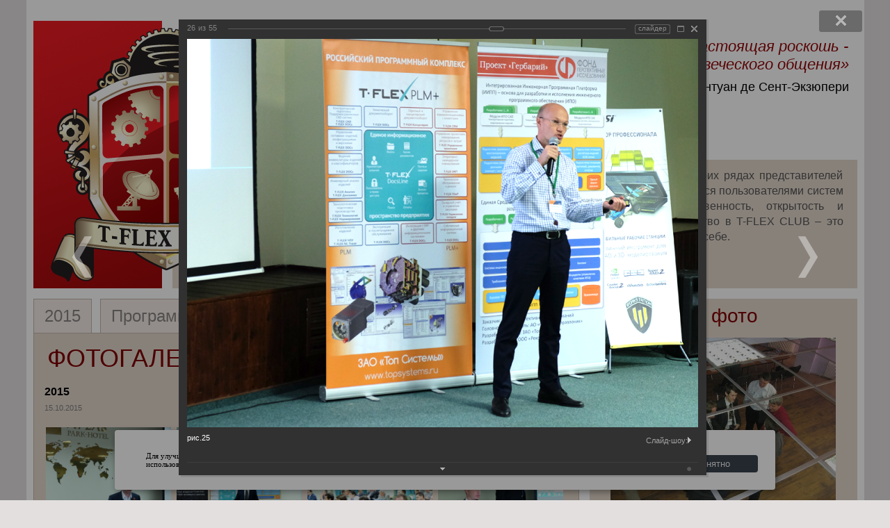

--- FILE ---
content_type: text/html; charset=UTF-8
request_url: https://club.tflex.ru/club/gallery/811/3800/
body_size: 14788
content:
<!DOCTYPE html PUBLIC "-//W3C//DTD XHTML 1.0 Transitional//EN" "http://www.w3.org/TR/xhtml1/DTD/xhtml1-transitional.dtd">
<html xmlns="http://www.w3.org/1999/xhtml">

<head>
<meta http-equiv="Content-Type" content="text/html; charset=UTF-8">
<title>О клубе</title>
<link href="/bitrix/js/ui/design-tokens/dist/ui.design-tokens.css?173408098026358" type="text/css"  rel="stylesheet" />
<link href="/bitrix/js/ui/tooltip/dist/tooltip.bundle.css?175094346716489" type="text/css"  rel="stylesheet" />
<link href="/bitrix/js/main/core/css/core_tooltip.css?16357102498811" type="text/css"  rel="stylesheet" />
<link href="/bitrix/js/ui/fonts/opensans/ui.font.opensans.css?16687625672555" type="text/css"  rel="stylesheet" />
<link href="/bitrix/js/main/popup/dist/main.popup.bundle.css?175094341231694" type="text/css"  rel="stylesheet" />
<link href="/bitrix/panel/main/popup.css?167748242222696" type="text/css"  rel="stylesheet" />
<link href="/bitrix/templates/club2/components/bitrix/photogallery/gallery/themes/gray/style.css?16357101947261" type="text/css"  rel="stylesheet" />
<link href="/bitrix/templates/club2/components/bitrix/photogallery/gallery/style.css?163571019431707" type="text/css"  rel="stylesheet" />
<link href="/bitrix/components/bitrix/photogallery.detail.list.ex/templates/.default/style.css?163571029336801" type="text/css"  rel="stylesheet" />
<link href="/bitrix/templates/club2/components/bitrix/menu/headmenu/style.css?16357101962191" type="text/css"  data-template-style="true"  rel="stylesheet" />
<link href="/bitrix/templates/club2/components/bitrix/menu/tabsmenu/style.css?16357101962284" type="text/css"  data-template-style="true"  rel="stylesheet" />
<link href="/bitrix/templates/club2/components/bitrix/news.list/random_photo/style.css?1635710193165" type="text/css"  data-template-style="true"  rel="stylesheet" />
<link href="/bitrix/components/ktoto/cookies/templates/.default/style.css?17117189341162" type="text/css"  data-template-style="true"  rel="stylesheet" />
<link href="/bitrix/templates/club2/styles.css?16357101961188" type="text/css"  data-template-style="true"  rel="stylesheet" />
<link href="/bitrix/templates/club2/template_styles.css?16357101939123" type="text/css"  data-template-style="true"  rel="stylesheet" />
<script>if(!window.BX)window.BX={};if(!window.BX.message)window.BX.message=function(mess){if(typeof mess==='object'){for(let i in mess) {BX.message[i]=mess[i];} return true;}};</script>
<script>(window.BX||top.BX).message({"JS_CORE_LOADING":"Загрузка...","JS_CORE_NO_DATA":"- Нет данных -","JS_CORE_WINDOW_CLOSE":"Закрыть","JS_CORE_WINDOW_EXPAND":"Развернуть","JS_CORE_WINDOW_NARROW":"Свернуть в окно","JS_CORE_WINDOW_SAVE":"Сохранить","JS_CORE_WINDOW_CANCEL":"Отменить","JS_CORE_WINDOW_CONTINUE":"Продолжить","JS_CORE_H":"ч","JS_CORE_M":"м","JS_CORE_S":"с","JSADM_AI_HIDE_EXTRA":"Скрыть лишние","JSADM_AI_ALL_NOTIF":"Показать все","JSADM_AUTH_REQ":"Требуется авторизация!","JS_CORE_WINDOW_AUTH":"Войти","JS_CORE_IMAGE_FULL":"Полный размер"});</script>

<script src="/bitrix/js/main/core/core.js?1750943472512406"></script>

<script>BX.Runtime.registerExtension({"name":"main.core","namespace":"BX","loaded":true});</script>
<script>BX.setJSList(["\/bitrix\/js\/main\/core\/core_ajax.js","\/bitrix\/js\/main\/core\/core_promise.js","\/bitrix\/js\/main\/polyfill\/promise\/js\/promise.js","\/bitrix\/js\/main\/loadext\/loadext.js","\/bitrix\/js\/main\/loadext\/extension.js","\/bitrix\/js\/main\/polyfill\/promise\/js\/promise.js","\/bitrix\/js\/main\/polyfill\/find\/js\/find.js","\/bitrix\/js\/main\/polyfill\/includes\/js\/includes.js","\/bitrix\/js\/main\/polyfill\/matches\/js\/matches.js","\/bitrix\/js\/ui\/polyfill\/closest\/js\/closest.js","\/bitrix\/js\/main\/polyfill\/fill\/main.polyfill.fill.js","\/bitrix\/js\/main\/polyfill\/find\/js\/find.js","\/bitrix\/js\/main\/polyfill\/matches\/js\/matches.js","\/bitrix\/js\/main\/polyfill\/core\/dist\/polyfill.bundle.js","\/bitrix\/js\/main\/core\/core.js","\/bitrix\/js\/main\/polyfill\/intersectionobserver\/js\/intersectionobserver.js","\/bitrix\/js\/main\/lazyload\/dist\/lazyload.bundle.js","\/bitrix\/js\/main\/polyfill\/core\/dist\/polyfill.bundle.js","\/bitrix\/js\/main\/parambag\/dist\/parambag.bundle.js"]);
</script>
<script>BX.Runtime.registerExtension({"name":"ui.dexie","namespace":"BX.DexieExport","loaded":true});</script>
<script>BX.Runtime.registerExtension({"name":"ls","namespace":"window","loaded":true});</script>
<script>BX.Runtime.registerExtension({"name":"fx","namespace":"window","loaded":true});</script>
<script>BX.Runtime.registerExtension({"name":"fc","namespace":"window","loaded":true});</script>
<script>BX.Runtime.registerExtension({"name":"ui.design-tokens","namespace":"window","loaded":true});</script>
<script>BX.Runtime.registerExtension({"name":"main.pageobject","namespace":"window","loaded":true});</script>
<script>(window.BX||top.BX).message({"JS_CORE_LOADING":"Загрузка...","JS_CORE_NO_DATA":"- Нет данных -","JS_CORE_WINDOW_CLOSE":"Закрыть","JS_CORE_WINDOW_EXPAND":"Развернуть","JS_CORE_WINDOW_NARROW":"Свернуть в окно","JS_CORE_WINDOW_SAVE":"Сохранить","JS_CORE_WINDOW_CANCEL":"Отменить","JS_CORE_WINDOW_CONTINUE":"Продолжить","JS_CORE_H":"ч","JS_CORE_M":"м","JS_CORE_S":"с","JSADM_AI_HIDE_EXTRA":"Скрыть лишние","JSADM_AI_ALL_NOTIF":"Показать все","JSADM_AUTH_REQ":"Требуется авторизация!","JS_CORE_WINDOW_AUTH":"Войти","JS_CORE_IMAGE_FULL":"Полный размер"});</script>
<script>BX.Runtime.registerExtension({"name":"window","namespace":"window","loaded":true});</script>
<script>(window.BX||top.BX).message({"MAIN_UL_TOOLBAR_MESSAGES_CHAT":"Написать сообщение","MAIN_UL_TOOLBAR_VIDEO_CALL":"Видеозвонок","MAIN_UL_TOOLBAR_BIRTHDAY":"День рождения","MAIN_UL_TOOLBAR_HONORED":"На доске почета","MAIN_UL_TOOLBAR_ABSENT":"Вне офиса"});</script>
<script>BX.Runtime.registerExtension({"name":"ui.tooltip","namespace":"BX.UI","loaded":true});</script>
<script>(window.BX||top.BX).message({"TOOLTIP_ENABLED":"N"});</script>
<script>BX.Runtime.registerExtension({"name":"tooltip","namespace":"window","loaded":true});</script>
<script>BX.Runtime.registerExtension({"name":"ui.fonts.opensans","namespace":"window","loaded":true});</script>
<script>BX.Runtime.registerExtension({"name":"main.popup","namespace":"BX.Main","loaded":true});</script>
<script>BX.Runtime.registerExtension({"name":"popup","namespace":"window","loaded":true});</script>
<script>BX.Runtime.registerExtension({"name":"jquery","namespace":"window","loaded":true});</script>
<script>(window.BX||top.BX).message({"LANGUAGE_ID":"ru","FORMAT_DATE":"DD.MM.YYYY","FORMAT_DATETIME":"DD.MM.YYYY HH:MI:SS","COOKIE_PREFIX":"BITRIX_SM","SERVER_TZ_OFFSET":"10800","UTF_MODE":"Y","SITE_ID":"cl","SITE_DIR":"\/","USER_ID":"","SERVER_TIME":1762627132,"USER_TZ_OFFSET":0,"USER_TZ_AUTO":"Y","bitrix_sessid":"d27328ceee87b10abb103aa7aef0735a"});</script>


<script src="/bitrix/js/ui/dexie/dist/dexie.bundle.js?1750943451218847"></script>
<script src="/bitrix/js/main/core/core_ls.js?17352050824201"></script>
<script src="/bitrix/js/main/core/core_fx.js?163571024816888"></script>
<script src="/bitrix/js/main/core/core_frame_cache.js?175094346916945"></script>
<script src="/bitrix/js/main/pageobject/pageobject.js?1635710233864"></script>
<script src="/bitrix/js/main/core/core_window.js?171749151498766"></script>
<script src="/bitrix/js/ui/tooltip/dist/tooltip.bundle.js?175094346719173"></script>
<script src="/bitrix/js/main/core/core_tooltip.js?171749151415634"></script>
<script src="/bitrix/js/main/popup/dist/main.popup.bundle.js?1750943469119074"></script>
<script src="/bitrix/js/yandex.metrika/script.js?17001421516603"></script>
<script src="/bitrix/js/main/jquery/jquery-1.12.4.min.js?166876251197163"></script>
<script src="/bitrix/js/phpsolutions.backtotop/backtotop.js?16357102683165"></script>
<script>if (Intl && Intl.DateTimeFormat) document.cookie="BITRIX_SM_TZ="+Intl.DateTimeFormat().resolvedOptions().timeZone+"; path=/; expires=Sun, 01 Nov 2026 00:00:00 +0300";</script>
        <script type="text/javascript">
            window.counters = [];
        </script>
        
<script>
					(function () {
						"use strict";

						var counter = function ()
						{
							var cookie = (function (name) {
								var parts = ("; " + document.cookie).split("; " + name + "=");
								if (parts.length == 2) {
									try {return JSON.parse(decodeURIComponent(parts.pop().split(";").shift()));}
									catch (e) {}
								}
							})("BITRIX_CONVERSION_CONTEXT_cl");

							if (cookie && cookie.EXPIRE >= BX.message("SERVER_TIME"))
								return;

							var request = new XMLHttpRequest();
							request.open("POST", "/bitrix/tools/conversion/ajax_counter.php", true);
							request.setRequestHeader("Content-type", "application/x-www-form-urlencoded");
							request.send(
								"SITE_ID="+encodeURIComponent("cl")+
								"&sessid="+encodeURIComponent(BX.bitrix_sessid())+
								"&HTTP_REFERER="+encodeURIComponent(document.referrer)
							);
						};

						if (window.frameRequestStart === true)
							BX.addCustomEvent("onFrameDataReceived", counter);
						else
							BX.ready(counter);
					})();
				</script>
<script>window[window.dataLayerName] = window[window.dataLayerName] || [];</script>
<script>
				phpsolutions_backtotop_button_opacity='100';
				phpsolutions_backtotop_image_width='60';
				phpsolutions_backtotop_image_height='60';
				phpsolutions_backtotop_selected_image='/bitrix/images/phpsolutions.backtotop/img_1548691100.png';
				phpsolutions_backtotop_position ='bottom-left';
				phpsolutions_backtotop_skip = '100';
				phpsolutions_backtotop_scroll_speed = 'normal';
				phpsolutions_backtotop_position_indent_x = '22';
				phpsolutions_backtotop_position_indent_y = '22'
				</script>
<link href='/bitrix/js/phpsolutions.backtotop/backtotop.css' type='text/css' rel='stylesheet' />



<script src="/bitrix/templates/club2/components/bitrix/menu/headmenu/script.js?1635710196469"></script>
<script src="/bitrix/templates/club2/components/bitrix/menu/tabsmenu/script.js?1635710196469"></script>
<script src="/bitrix/components/ktoto/cookies/templates/.default/script.js?1711718934988"></script>
<script src="/bitrix/templates/club2/components/bitrix/photogallery/gallery/script.js?16357101946106"></script>
<script src="/bitrix/components/bitrix/photogallery.section.list/templates/.default/script.js?16687625247787"></script>
<script src="/bitrix/components/bitrix/photogallery.detail.list.ex/templates/.default/script.js?1668762524103614"></script>


<meta name="robots" content="index,follow" />
<link rel="shortcut icon" href="favicon.ico" type="image/x-icon" /> 
<script type="text/javascript" src="/js/jquery.min.js"></script>
<script type="text/javascript" src="/js/jquery.aw-showcase.js"></script>

<!-- Yandex.Metrika counter -->
<script type="text/javascript" >
   (function(m,e,t,r,i,k,a){m[i]=m[i]||function(){(m[i].a=m[i].a||[]).push(arguments)};
   m[i].l=1*new Date();k=e.createElement(t),a=e.getElementsByTagName(t)[0],k.async=1,k.src=r,a.parentNode.insertBefore(k,a)})
   (window, document, "script", "https://mc.yandex.ru/metrika/tag.js", "ym");

   ym(68495506, "init", {
        clickmap:true,
        trackLinks:true,
        accurateTrackBounce:true
   });
</script>
<noscript><div><img src="https://mc.yandex.ru/watch/68495506" style="position:absolute; left:-9999px;" alt="" /></div></noscript>
<!-- /Yandex.Metrika counter -->

</head>
<body id="cl"> 
<div id="container-general"> 
  <div id="container-top"> 
<!-- header -->
 	 
    <div class="block-top-red"></div>
   	 
    <div class="block-top-up"> 		 
      <div class="box-top-title"> 
<!-- Tilte image --> 
<a href="/"><img alt="T-FLEX CLUB" title="T-FLEX CLUB" src="/images/template/tflex_club_title.png" width="400" height="100" /></a>
<h1 class="out">T-FLEX CLUB</h1>
 </div>
     		 
      <div class="box-top-citation"> 		 
<!-- Saint-Exupery Citation --> 
<p class="lozung">
	 «Единственная настоящая роскошь -<br>
	 это роскошь человеческого общения»
</p>
<p class="autor">
	 Антуан де Сент-Экзюпери
</p> </div>
     		 		 
      <div class="box-top-menuhead"> 		 
<!-- menu head -->
 		 
 
<ul id="menuhead">


	
	
		
							<li><a href="/" class="root-item">Главная</a></li>
			
		
	
	

	
	
		
							<li><a href="http://www.tflex.ru/" class="root-item">Топ Системы</a></li>
			
		
	
	

	
	
		
							<li><a href="/club/" class="root-item">О клубе</a></li>
			
		
	
	

	
	
		
							<li><a href="/members/" class="root-item">Членам клуба</a></li>
			
		
	
	

	
	
		
							<li><a href="/club/gallery/" class="root-item-selected">Фотогалерея</a></li>
			
		
	
	


</ul>
<div class="menu-clear-left"></div>
       		 
<!-- menu head -->
 	 </div>
     	</div>
   	 
    <div class="block-top-low"> 		 
<!-- Top Text about Club --> 
<p class="box-top-text">T-FLEX CLUB – некоммерческая организация, которая объединяет в своих рядах представителей передовых предприятий различных отраслей промышленности, являющихся пользователями систем T-FLEX. Только искреннее и непринужденное общение, дружественность, открытость и заинтересованность – залог успеха наших клубных мероприятий! Членство в T-FLEX CLUB – это возможность обменяться опытом применения PLM технологий и заявить о себе.</p>     	 
      <div class="box-top-menuyears"> 		 
<!-- menu years -->
 		 
        		 
<!-- /menu years -->
 	 </div>
     	</div>
   	 
    <div class="box-top-logo"> 	 
<!-- Logo --> 
<a href="/"><img alt="T-FLEX CLUB" title="T-FLEX CLUB" src="/images/template/tflex_club_logo.png" width="344" height="385" /></a>
<h1 class="out">T-FLEX CLUB</h1>
 	</div>
   
<!-- /header -->
 </div>
 
  <div id="container-central">
  <!-- Central Area -->
    <div class="block-left">
      <div class="box-menupages">
      <!-- Menu Pages -->
 
<ul id="tabmenu">


	
	
		
							<li><a href="/2015/index.php" class="root-item">2015</a></li>
			
		
	
	

	
	
		
							<li><a href="/2015/program.php" class="root-item">Программа</a></li>
			
		
	
	

	
	
		
							<li><a href="/2015/participants.php" class="root-item">Участники</a></li>
			
		
	
	

	
	
		
							<li><a href="http://www.club.tflex.ru/club/gallery/811/" class="root-item">Фотогалерея</a></li>
			
		
	
	


</ul>
<div class="menu-clear-left"></div>
      <!-- /Menu Pages -->
      </div>
      <div class="box-page-content">
      <!-- Page Content -->

 	  	 
<h1>ФОТОГАЛЕРЕЯ</h1>
 
 
<style>
div.photo-album-avatar{
	width:200px;
	height:200px;}
div.photo-item-cover-block-container, 
div.photo-item-cover-block-outer, 
div.photo-item-cover-block-inner{
	background-color: white;
	height:216px;
	width:240px;}
div.photo-album-thumbs-avatar{
	width:100px;
	height:100px;}
ul.photo-album-list div.photo-item-info-block-outside {
	width: 248px;}
ul.photo-album-thumbs-list div.photo-item-info-block-inner {
	width:148px;}
</style>


<div class="photo-page-section">

<div class="photo-album-item photo-album-active " id="photo_album_info_811" >
	<div class="photo-album-info">
				<div class="photo-album-name" id="photo_album_name_811">2015</div>
						<div class="photo-album-date"><span id="photo_album_date_811">15.10.2015</span></div>
					</div>
</div>


<div class="empty-clear"></div><div class="photo-info-box photo-info-box-photo-list">
	<div class="photo-info-box-inner">

<div class="photo-items-list photo-photo-list" id="photo_list_bxph_list_0">
		<div id="photo_cont_3775" class="photo-item-cont " title="рис.1">
			<a class="photo-item-inner" style="width: 180px; height: 180px;" href="/club/gallery/811/3775/" id="photo_3775">
				<img src="/upload/iblock/72b/72b034b5bf111ef682eb7b4b5a6e0918.png" border="0" style="width: 216.8px; height: 180px; left: -18px; ;" alt="рис.1"/>
							</a>
		</div>
		<div id="photo_cont_3776" class="photo-item-cont " title="рис.2">
			<a class="photo-item-inner" style="width: 180px; height: 180px;" href="/club/gallery/811/3776/" id="photo_3776">
				<img src="/upload/iblock/e79/e79461b889cb708c34f044c73cdee2c6.png" border="0" style="width: 308.57142857143px; height: 180px; left: -64px; ;" alt="рис.2"/>
							</a>
		</div>
		<div id="photo_cont_3777" class="photo-item-cont " title="рис.3">
			<a class="photo-item-inner" style="width: 180px; height: 180px;" href="/club/gallery/811/3777/" id="photo_3777">
				<img src="/upload/iblock/c3e/c3e10dacca0325808972b1d882b7e4e2.png" border="0" style="width: 357.61589403974px; height: 180px; left: -89px; ;" alt="рис.3"/>
							</a>
		</div>
		<div id="photo_cont_3778" class="photo-item-cont " title="рис.4">
			<a class="photo-item-inner" style="width: 180px; height: 180px;" href="/club/gallery/811/3778/" id="photo_3778">
				<img src="/upload/iblock/655/65518b74cda0275e95e10811585f3bd3.png" border="0" style="width: 270px; height: 180px; left: -45px; ;" alt="рис.4"/>
							</a>
		</div>
		<div id="photo_cont_3779" class="photo-item-cont " title="рис.5">
			<a class="photo-item-inner" style="width: 180px; height: 180px;" href="/club/gallery/811/3779/" id="photo_3779">
				<img src="/upload/iblock/e62/e62632ccacf6ba5f2ef7c731b1539d27.png" border="0" style="width: 295.08196721311px; height: 180px; left: -58px; ;" alt="рис.5"/>
							</a>
		</div>
		<div id="photo_cont_3780" class="photo-item-cont " title="рис.5">
			<a class="photo-item-inner" style="width: 180px; height: 180px;" href="/club/gallery/811/3780/" id="photo_3780">
				<img src="/upload/iblock/16a/16a8e2bc3c14f9818766fc3c4af11126.png" border="0" style="width: 274.1116751269px; height: 180px; left: -47px; ;" alt="рис.5"/>
							</a>
		</div>
		<div id="photo_cont_3781" class="photo-item-cont " title="рис.6">
			<a class="photo-item-inner" style="width: 180px; height: 180px;" href="/club/gallery/811/3781/" id="photo_3781">
				<img src="/upload/iblock/d39/d396ec81d2e00a47b95fca83023c2b83.png" border="0" style="width: 293.47826086957px; height: 180px; left: -57px; ;" alt="рис.6"/>
							</a>
		</div>
		<div id="photo_cont_3782" class="photo-item-cont " title="рис.7">
			<a class="photo-item-inner" style="width: 180px; height: 180px;" href="/club/gallery/811/3782/" id="photo_3782">
				<img src="/upload/iblock/164/16454fe29b8cf1b5a439cb9647c5989f.png" border="0" style="width: 301.67597765363px; height: 180px; left: -61px; ;" alt="рис.7"/>
							</a>
		</div>
		<div id="photo_cont_3783" class="photo-item-cont " title="рис.8">
			<a class="photo-item-inner" style="width: 180px; height: 180px;" href="/club/gallery/811/3783/" id="photo_3783">
				<img src="/upload/iblock/fed/fed88f916384ab0986864b1867df441f.png" border="0" style="width: 245.45454545455px; height: 180px; left: -33px; ;" alt="рис.8"/>
							</a>
		</div>
		<div id="photo_cont_3784" class="photo-item-cont " title="рис.9">
			<a class="photo-item-inner" style="width: 180px; height: 180px;" href="/club/gallery/811/3784/" id="photo_3784">
				<img src="/upload/iblock/762/7623cd1c5b84f82d78032b40e23d0030.png" border="0" style="width: 291.89189189189px; height: 180px; left: -56px; ;" alt="рис.9"/>
							</a>
		</div>
		<div id="photo_cont_3785" class="photo-item-cont " title="рис.10">
			<a class="photo-item-inner" style="width: 180px; height: 180px;" href="/club/gallery/811/3785/" id="photo_3785">
				<img src="/upload/iblock/a97/a97443b2dc001b7fd8a7eda53981476b.png" border="0" style="width: 276.92307692308px; height: 180px; left: -48px; ;" alt="рис.10"/>
							</a>
		</div>
		<div id="photo_cont_3786" class="photo-item-cont " title="рис.11">
			<a class="photo-item-inner" style="width: 180px; height: 180px;" href="/club/gallery/811/3786/" id="photo_3786">
				<img src="/upload/iblock/017/0172363d2e3f12a78cad95824a269c6e.png" border="0" style="width: 254.71698113208px; height: 180px; left: -37px; ;" alt="рис.11"/>
							</a>
		</div>
		<div id="photo_cont_3787" class="photo-item-cont " title="рис.12">
			<a class="photo-item-inner" style="width: 180px; height: 180px;" href="/club/gallery/811/3787/" id="photo_3787">
				<img src="/upload/iblock/984/984af0b8f0fb959af6a3b0fd2f5bc7ee.png" border="0" style="width: 278.35051546392px; height: 180px; left: -49px; ;" alt="рис.12"/>
							</a>
		</div>
		<div id="photo_cont_3788" class="photo-item-cont " title="рис.13">
			<a class="photo-item-inner" style="width: 180px; height: 180px;" href="/club/gallery/811/3788/" id="photo_3788">
				<img src="/upload/iblock/7c1/7c1db22c98ca99c31949036fea6328b6.png" border="0" style="width: 300px; height: 180px; left: -60px; ;" alt="рис.13"/>
							</a>
		</div>
		<div id="photo_cont_3789" class="photo-item-cont " title="рис.14">
			<a class="photo-item-inner" style="width: 180px; height: 180px;" href="/club/gallery/811/3789/" id="photo_3789">
				<img src="/upload/iblock/205/205a49faa2a0824665c1eb2cc36dec09.png" border="0" style="width: 272.72727272727px; height: 180px; left: -46px; ;" alt="рис.14"/>
							</a>
		</div>
		<div id="photo_cont_3790" class="photo-item-cont " title="рис.15">
			<a class="photo-item-inner" style="width: 180px; height: 180px;" href="/club/gallery/811/3790/" id="photo_3790">
				<img src="/upload/iblock/366/3663c4930630aa28b5e20f6d05aa32eb.png" border="0" style="width: 285.71428571429px; height: 180px; left: -53px; ;" alt="рис.15"/>
							</a>
		</div>
		<div id="photo_cont_3791" class="photo-item-cont " title="рис.16">
			<a class="photo-item-inner" style="width: 180px; height: 180px;" href="/club/gallery/811/3791/" id="photo_3791">
				<img src="/upload/iblock/9a7/9a7fbb23467016efd606516249473b8e.png" border="0" style="width: 276.92307692308px; height: 180px; left: -48px; ;" alt="рис.16"/>
							</a>
		</div>
		<div id="photo_cont_3792" class="photo-item-cont " title="рис.17">
			<a class="photo-item-inner" style="width: 180px; height: 180px;" href="/club/gallery/811/3792/" id="photo_3792">
				<img src="/upload/iblock/edc/edc015674d1fb355a56de0e5cb62917f.png" border="0" style="width: 267.32673267327px; height: 180px; left: -44px; ;" alt="рис.17"/>
							</a>
		</div>
		<div id="photo_cont_3793" class="photo-item-cont " title="рис.18">
			<a class="photo-item-inner" style="width: 180px; height: 180px;" href="/club/gallery/811/3793/" id="photo_3793">
				<img src="/upload/iblock/126/12632310254818fb8dec5d1b18c0dbac.png" border="0" style="width: 271.3567839196px; height: 180px; left: -46px; ;" alt="рис.18"/>
							</a>
		</div>
		<div id="photo_cont_3794" class="photo-item-cont " title="рис.19">
			<a class="photo-item-inner" style="width: 180px; height: 180px;" href="/club/gallery/811/3794/" id="photo_3794">
				<img src="/upload/iblock/6b0/6b0808edb22fd0bf53a537880bbc92a4.png" border="0" style="width: 267.32673267327px; height: 180px; left: -44px; ;" alt="рис.19"/>
							</a>
		</div>
		<div id="photo_cont_3795" class="photo-item-cont " title="рис.20">
			<a class="photo-item-inner" style="width: 180px; height: 180px;" href="/club/gallery/811/3795/" id="photo_3795">
				<img src="/upload/iblock/d83/d8339d06fea0162e14459fb8a89669b3.png" border="0" style="width: 270px; height: 180px; left: -45px; ;" alt="рис.20"/>
							</a>
		</div>
		<div id="photo_cont_3796" class="photo-item-cont " title="рис.21">
			<a class="photo-item-inner" style="width: 180px; height: 180px;" href="/club/gallery/811/3796/" id="photo_3796">
				<img src="/upload/iblock/bf2/bf2debb9f576a7a72310a54f008b45f3.png" border="0" style="width: 246.57534246575px; height: 180px; left: -33px; ;" alt="рис.21"/>
							</a>
		</div>
		<div id="photo_cont_3797" class="photo-item-cont " title="рис.22">
			<a class="photo-item-inner" style="width: 180px; height: 180px;" href="/club/gallery/811/3797/" id="photo_3797">
				<img src="/upload/iblock/c93/c938933f6f50d96014b8ccc45f7f8a4c.png" border="0" style="width: 264.70588235294px; height: 180px; left: -42px; ;" alt="рис.22"/>
							</a>
		</div>
		<div id="photo_cont_3798" class="photo-item-cont " title="рис.23">
			<a class="photo-item-inner" style="width: 180px; height: 180px;" href="/club/gallery/811/3798/" id="photo_3798">
				<img src="/upload/iblock/d29/d2948f4bdc9c95c356bde50121f53b78.png" border="0" style="width: 288.77005347594px; height: 180px; left: -54px; ;" alt="рис.23"/>
							</a>
		</div>
		<div id="photo_cont_3799" class="photo-item-cont " title="рис.24">
			<a class="photo-item-inner" style="width: 180px; height: 180px;" href="/club/gallery/811/3799/" id="photo_3799">
				<img src="/upload/iblock/add/addf21fe793334490ce089da5d7f174c.png" border="0" style="width: 270px; height: 180px; left: -45px; ;" alt="рис.24"/>
							</a>
		</div>
		<div id="photo_cont_3800" class="photo-item-cont " title="рис.25">
			<a class="photo-item-inner" style="width: 180px; height: 180px;" href="/club/gallery/811/3800/" id="photo_3800">
				<img src="/upload/iblock/11a/11a9a308a7411001e55d89c2fd4452eb.png" border="0" style="width: 236.8px; height: 180px; left: -28px; ;" alt="рис.25"/>
							</a>
		</div>
		<div id="photo_cont_3801" class="photo-item-cont " title="рис.26">
			<a class="photo-item-inner" style="width: 180px; height: 180px;" href="/club/gallery/811/3801/" id="photo_3801">
				<img src="/upload/iblock/2bf/2bfe08e91469e5c0c97a3171b953ebf4.png" border="0" style="width: 274.1116751269px; height: 180px; left: -47px; ;" alt="рис.26"/>
							</a>
		</div>
		<div id="photo_cont_3802" class="photo-item-cont " title="рис.27">
			<a class="photo-item-inner" style="width: 180px; height: 180px;" href="/club/gallery/811/3802/" id="photo_3802">
				<img src="/upload/iblock/c7e/c7ef9219b1bc2e1850525cff62f0df6c.png" border="0" style="width: 244.34389140271px; height: 180px; left: -32px; ;" alt="рис.27"/>
							</a>
		</div>
		<div id="photo_cont_3803" class="photo-item-cont " title="рис.28">
			<a class="photo-item-inner" style="width: 180px; height: 180px;" href="/club/gallery/811/3803/" id="photo_3803">
				<img src="/upload/iblock/ad6/ad6778508c2545339b4c645bd9228f41.png" border="0" style="width: 221.6px; height: 180px; left: -21px; ;" alt="рис.28"/>
							</a>
		</div>
		<div id="photo_cont_3804" class="photo-item-cont " title="рис.29">
			<a class="photo-item-inner" style="width: 180px; height: 180px;" href="/club/gallery/811/3804/" id="photo_3804">
				<img src="/upload/iblock/d8e/d8ec9ec5debdc3863ffa1952aa84a49b.png" border="0" style="width: 212px; height: 180px; left: -16px; ;" alt="рис.29"/>
							</a>
		</div>
		<div id="photo_cont_3805" class="photo-item-cont " title="рис.30">
			<a class="photo-item-inner" style="width: 180px; height: 180px;" href="/club/gallery/811/3805/" id="photo_3805">
				<img src="/upload/iblock/dd0/dd07f261d3af4170a7e8b10351849338.png" border="0" style="width: 270px; height: 180px; left: -45px; ;" alt="рис.30"/>
							</a>
		</div>
		<div id="photo_cont_3806" class="photo-item-cont " title="рис.31">
			<a class="photo-item-inner" style="width: 180px; height: 180px;" href="/club/gallery/811/3806/" id="photo_3806">
				<img src="/upload/iblock/d4c/d4cc09c8a1be65327a9a2b6abf1a7f2a.png" border="0" style="width: 267.32673267327px; height: 180px; left: -44px; ;" alt="рис.31"/>
							</a>
		</div>
		<div id="photo_cont_3807" class="photo-item-cont " title="рис.32">
			<a class="photo-item-inner" style="width: 180px; height: 180px;" href="/club/gallery/811/3807/" id="photo_3807">
				<img src="/upload/iblock/1cb/1cbfcc109f15d1bd08ca8046f98a8692.png" border="0" style="width: 250px; height: 180px; left: -35px; ;" alt="рис.32"/>
							</a>
		</div>
		<div id="photo_cont_3808" class="photo-item-cont " title="рис.33">
			<a class="photo-item-inner" style="width: 180px; height: 180px;" href="/club/gallery/811/3808/" id="photo_3808">
				<img src="/upload/iblock/380/3807a154e47663ac6a08cbe39b6d0d05.png" border="0" style="width: 275.51020408163px; height: 180px; left: -48px; ;" alt="рис.33"/>
							</a>
		</div>
		<div id="photo_cont_3809" class="photo-item-cont " title="рис.34">
			<a class="photo-item-inner" style="width: 180px; height: 180px;" href="/club/gallery/811/3809/" id="photo_3809">
				<img src="/upload/iblock/da5/da576f1419d854084e8e458b322cde84.png" border="0" style="width: 295.08196721311px; height: 180px; left: -58px; ;" alt="рис.34"/>
							</a>
		</div>
		<div id="photo_cont_3810" class="photo-item-cont " title="рис.35">
			<a class="photo-item-inner" style="width: 180px; height: 180px;" href="/club/gallery/811/3810/" id="photo_3810">
				<img src="/upload/iblock/f1b/f1b2e66c491d59a1445e899498816bc3.png" border="0" style="width: 264.70588235294px; height: 180px; left: -42px; ;" alt="рис.35"/>
							</a>
		</div>
		<div id="photo_cont_3811" class="photo-item-cont " title="рис.36">
			<a class="photo-item-inner" style="width: 180px; height: 180px;" href="/club/gallery/811/3811/" id="photo_3811">
				<img src="/upload/iblock/334/3341f3c38e830aab7ab2ddd035f51443.png" border="0" style="width: 270px; height: 180px; left: -45px; ;" alt="рис.36"/>
							</a>
		</div>
		<div id="photo_cont_3812" class="photo-item-cont " title="рис.37">
			<a class="photo-item-inner" style="width: 180px; height: 180px;" href="/club/gallery/811/3812/" id="photo_3812">
				<img src="/upload/iblock/518/518e240ecddbd7faa129e93420a2da51.png" border="0" style="width: 270px; height: 180px; left: -45px; ;" alt="рис.37"/>
							</a>
		</div>
		<div id="photo_cont_3813" class="photo-item-cont " title="рис.38">
			<a class="photo-item-inner" style="width: 180px; height: 180px;" href="/club/gallery/811/3813/" id="photo_3813">
				<img src="/upload/iblock/2b8/2b8694d081ce95c2723ceb048faaa88f.png" border="0" style="width: 270px; height: 180px; left: -45px; ;" alt="рис.38"/>
							</a>
		</div>
		<div id="photo_cont_3814" class="photo-item-cont " title="рис.39">
			<a class="photo-item-inner" style="width: 180px; height: 180px;" href="/club/gallery/811/3814/" id="photo_3814">
				<img src="/upload/iblock/a23/a2328902ad61a4576d43aec3cedb68ba.png" border="0" style="width: 317.64705882353px; height: 180px; left: -69px; ;" alt="рис.39"/>
							</a>
		</div>
		<div id="photo_cont_3815" class="photo-item-cont " title="рис.40">
			<a class="photo-item-inner" style="width: 180px; height: 180px;" href="/club/gallery/811/3815/" id="photo_3815">
				<img src="/upload/iblock/5a9/5a90094c2f6ef8de625d6d7de204903c.png" border="0" style="width: 270px; height: 180px; left: -45px; ;" alt="рис.40"/>
							</a>
		</div>
		<div id="photo_cont_3816" class="photo-item-cont " title="рис.41">
			<a class="photo-item-inner" style="width: 180px; height: 180px;" href="/club/gallery/811/3816/" id="photo_3816">
				<img src="/upload/iblock/e4e/e4e2eae00806a571d15f491e299edc28.png" border="0" style="width: 270px; height: 180px; left: -45px; ;" alt="рис.41"/>
							</a>
		</div>
		<div id="photo_cont_3817" class="photo-item-cont " title="рис.42">
			<a class="photo-item-inner" style="width: 180px; height: 180px;" href="/club/gallery/811/3817/" id="photo_3817">
				<img src="/upload/iblock/f7a/f7a9a8f00e31f236fc862750c245f9fa.png" border="0" style="width: 247.70642201835px; height: 180px; left: -34px; ;" alt="рис.42"/>
							</a>
		</div>
		<div id="photo_cont_3818" class="photo-item-cont " title="рис.43">
			<a class="photo-item-inner" style="width: 180px; height: 180px;" href="/club/gallery/811/3818/" id="photo_3818">
				<img src="/upload/iblock/f6f/f6f828555d2abc8375ff942529d973af.png" border="0" style="width: 270px; height: 180px; left: -45px; ;" alt="рис.43"/>
							</a>
		</div>
		<div id="photo_cont_3819" class="photo-item-cont " title="рис.44">
			<a class="photo-item-inner" style="width: 180px; height: 180px;" href="/club/gallery/811/3819/" id="photo_3819">
				<img src="/upload/iblock/056/056c8e2c099d0c7081561c4706966585.png" border="0" style="width: 270px; height: 180px; left: -45px; ;" alt="рис.44"/>
							</a>
		</div>
		<div id="photo_cont_3820" class="photo-item-cont " title="рис.45">
			<a class="photo-item-inner" style="width: 180px; height: 180px;" href="/club/gallery/811/3820/" id="photo_3820">
				<img src="/upload/iblock/355/355d7696d60fcd0892663df182f4e66c.png" border="0" style="width: 216.8px; height: 180px; left: -18px; ;" alt="рис.45"/>
							</a>
		</div>
		<div id="photo_cont_3821" class="photo-item-cont " title="рис.46">
			<a class="photo-item-inner" style="width: 180px; height: 180px;" href="/club/gallery/811/3821/" id="photo_3821">
				<img src="/upload/iblock/dff/dff49f90a66cff43b86ac494e5dfff70.png" border="0" style="width: 257.14285714286px; height: 180px; left: -39px; ;" alt="рис.46"/>
							</a>
		</div>
		<div id="photo_cont_3822" class="photo-item-cont " title="рис.47">
			<a class="photo-item-inner" style="width: 180px; height: 180px;" href="/club/gallery/811/3822/" id="photo_3822">
				<img src="/upload/iblock/e53/e5393770b1fcfc81754f86257b27c799.png" border="0" style="width: 272.72727272727px; height: 180px; left: -46px; ;" alt="рис.47"/>
							</a>
		</div>
		<div id="photo_cont_3823" class="photo-item-cont " title="рис.48">
			<a class="photo-item-inner" style="width: 180px; height: 180px;" href="/club/gallery/811/3823/" id="photo_3823">
				<img src="/upload/iblock/b96/b967a1f830caae10ae387e23d74c4cc5.png" border="0" style="width: 270px; height: 180px; left: -45px; ;" alt="рис.48"/>
							</a>
		</div>
		<div id="photo_cont_3824" class="photo-item-cont " title="рис.49">
			<a class="photo-item-inner" style="width: 180px; height: 180px;" href="/club/gallery/811/3824/" id="photo_3824">
				<img src="/upload/iblock/df3/df39087ef7acaf9572e8628e32942f3e.png" border="0" style="width: 267.32673267327px; height: 180px; left: -44px; ;" alt="рис.49"/>
							</a>
		</div>
</div>
<div class="empty-clear"></div>

<div id="photo-more-photo-link-cont-bxph_list_0" class="photo-show-more">
	<img class="show-more-wait" src="/bitrix/components/bitrix/photogallery.detail.list.ex/templates/.default/images/wait.gif" />
	<a id="photo-more-photo-link-bxph_list_0" href="javascript:void(0);" title="Показать остальные фотографии из альбома">Еще фотографии</a>
</div>

<script>
BX.ready(function(){
	if (!top.oBXPhotoList)
	{
		top.oBXPhotoList = {};
		top.oBXPhotoSlider = {};
	}

	var pPhotoContbxph_list_0 = BX('photo_list_bxph_list_0');
	// Used for load more photos and also for drag'n'drop sorting
	top.oBXPhotoList['bxph_list_0'] = new window.BXPhotoList({
		uniqueId: 'bxph_list_0',
		actionUrl: '/club/gallery/811/3800/',
		actionPostUrl: true,
		itemsCount: '55',
		itemsPageSize: '50',
		navName: 'PAGEN_1',
		currentPage: '1',
		pageCount: '2',
		items: {'3775':{'id':'3775','active':'Y','title':'рис.1','album_id':'811','album_name':'2015','gallery_id':'','description':'рис.1','shows':'307','index':'0','author_id':'16234','date':'16.10.2015 12:25','author_name':'<Без имени>','comments':'','detail_url':'/club/gallery/811/3775/','tags':'','tags_array':[],'src':'/upload/iblock/402/402dfb1008cca842504cf598a0da44e4.png','width':'900','height':'746','thumb_src':'/upload/iblock/72b/72b034b5bf111ef682eb7b4b5a6e0918.png','thumb_width':'271','thumb_height':'225'},'3776':{'id':'3776','active':'Y','title':'рис.2','album_id':'811','album_name':'2015','gallery_id':'','description':'рис.2','shows':'295','index':'1','author_id':'16234','date':'16.10.2015 12:27','author_name':'<Без имени>','comments':'','detail_url':'/club/gallery/811/3776/','tags':'','tags_array':[],'src':'/upload/iblock/4a1/4a11599f268c3432a4858b7833ff4945.png','width':'900','height':'527','thumb_src':'/upload/iblock/e79/e79461b889cb708c34f044c73cdee2c6.png','thumb_width':'300','thumb_height':'175'},'3777':{'id':'3777','active':'Y','title':'рис.3','album_id':'811','album_name':'2015','gallery_id':'','description':'рис.3','shows':'316','index':'2','author_id':'16234','date':'16.10.2015 12:27','author_name':'<Без имени>','comments':'','detail_url':'/club/gallery/811/3777/','tags':'','tags_array':[],'src':'/upload/iblock/7d2/7d2318cd7253581ecc8d7cb32d43a39d.png','width':'900','height':'455','thumb_src':'/upload/iblock/c3e/c3e10dacca0325808972b1d882b7e4e2.png','thumb_width':'300','thumb_height':'151'},'3778':{'id':'3778','active':'Y','title':'рис.4','album_id':'811','album_name':'2015','gallery_id':'','description':'рис.4','shows':'292','index':'3','author_id':'16234','date':'16.10.2015 12:28','author_name':'<Без имени>','comments':'','detail_url':'/club/gallery/811/3778/','tags':'','tags_array':[],'src':'/upload/iblock/5b8/5b874d68fcc511b8518289ebcd27abbe.png','width':'900','height':'600','thumb_src':'/upload/iblock/655/65518b74cda0275e95e10811585f3bd3.png','thumb_width':'300','thumb_height':'200'},'3779':{'id':'3779','active':'Y','title':'рис.5','album_id':'811','album_name':'2015','gallery_id':'','description':'рис.5','shows':'269','index':'4','author_id':'16234','date':'16.10.2015 12:30','author_name':'<Без имени>','comments':'','detail_url':'/club/gallery/811/3779/','tags':'','tags_array':[],'src':'/upload/iblock/c1c/c1c8701dd19a125ddc4f5d092262a5f1.png','width':'900','height':'550','thumb_src':'/upload/iblock/e62/e62632ccacf6ba5f2ef7c731b1539d27.png','thumb_width':'300','thumb_height':'183'},'3780':{'id':'3780','active':'Y','title':'рис.5','album_id':'811','album_name':'2015','gallery_id':'','description':'рис.5','shows':'284','index':'5','author_id':'16234','date':'16.10.2015 12:44','author_name':'<Без имени>','comments':'','detail_url':'/club/gallery/811/3780/','tags':'','tags_array':[],'src':'/upload/iblock/45d/45d8baf120513d4fba53d269819c78a1.png','width':'900','height':'592','thumb_src':'/upload/iblock/16a/16a8e2bc3c14f9818766fc3c4af11126.png','thumb_width':'300','thumb_height':'197'},'3781':{'id':'3781','active':'Y','title':'рис.6','album_id':'811','album_name':'2015','gallery_id':'','description':'рис.6','shows':'282','index':'6','author_id':'16234','date':'16.10.2015 12:46','author_name':'<Без имени>','comments':'','detail_url':'/club/gallery/811/3781/','tags':'','tags_array':[],'src':'/upload/iblock/b2f/b2f6c4311624115f570c58bc377c1227.png','width':'900','height':'552','thumb_src':'/upload/iblock/d39/d396ec81d2e00a47b95fca83023c2b83.png','thumb_width':'300','thumb_height':'184'},'3782':{'id':'3782','active':'Y','title':'рис.7','album_id':'811','album_name':'2015','gallery_id':'','description':'рис.7','shows':'263','index':'7','author_id':'16234','date':'16.10.2015 12:47','author_name':'<Без имени>','comments':'','detail_url':'/club/gallery/811/3782/','tags':'','tags_array':[],'src':'/upload/iblock/cd8/cd8d7a9cd4c675f028ef93bb61ef08b6.png','width':'900','height':'537','thumb_src':'/upload/iblock/164/16454fe29b8cf1b5a439cb9647c5989f.png','thumb_width':'300','thumb_height':'179'},'3783':{'id':'3783','active':'Y','title':'рис.8','album_id':'811','album_name':'2015','gallery_id':'','description':'рис.8','shows':'255','index':'8','author_id':'16234','date':'16.10.2015 12:48','author_name':'<Без имени>','comments':'','detail_url':'/club/gallery/811/3783/','tags':'','tags_array':[],'src':'/upload/iblock/441/441f29a3ee3e87795ec544b6fb9a11cb.png','width':'900','height':'662','thumb_src':'/upload/iblock/fed/fed88f916384ab0986864b1867df441f.png','thumb_width':'300','thumb_height':'220'},'3784':{'id':'3784','active':'Y','title':'рис.9','album_id':'811','album_name':'2015','gallery_id':'','description':'рис.9','shows':'250','index':'9','author_id':'16234','date':'16.10.2015 12:49','author_name':'<Без имени>','comments':'','detail_url':'/club/gallery/811/3784/','tags':'','tags_array':[],'src':'/upload/iblock/a37/a375d95d90407fba6bf36c099f19c4c5.png','width':'900','height':'556','thumb_src':'/upload/iblock/762/7623cd1c5b84f82d78032b40e23d0030.png','thumb_width':'300','thumb_height':'185'},'3785':{'id':'3785','active':'Y','title':'рис.10','album_id':'811','album_name':'2015','gallery_id':'','description':'рис.10','shows':'239','index':'10','author_id':'16234','date':'16.10.2015 12:49','author_name':'<Без имени>','comments':'','detail_url':'/club/gallery/811/3785/','tags':'','tags_array':[],'src':'/upload/iblock/fd5/fd5bdfa643244546436f7d911fb9fde1.png','width':'900','height':'587','thumb_src':'/upload/iblock/a97/a97443b2dc001b7fd8a7eda53981476b.png','thumb_width':'300','thumb_height':'195'},'3786':{'id':'3786','active':'Y','title':'рис.11','album_id':'811','album_name':'2015','gallery_id':'','description':'рис.11','shows':'231','index':'11','author_id':'16234','date':'16.10.2015 12:50','author_name':'<Без имени>','comments':'','detail_url':'/club/gallery/811/3786/','tags':'','tags_array':[],'src':'/upload/iblock/8f8/8f81feea41da2a0b173ca100ad35e4af.png','width':'900','height':'638','thumb_src':'/upload/iblock/017/0172363d2e3f12a78cad95824a269c6e.png','thumb_width':'300','thumb_height':'212'},'3787':{'id':'3787','active':'Y','title':'рис.12','album_id':'811','album_name':'2015','gallery_id':'','description':'рис.12','shows':'225','index':'12','author_id':'16234','date':'16.10.2015 12:50','author_name':'<Без имени>','comments':'','detail_url':'/club/gallery/811/3787/','tags':'','tags_array':[],'src':'/upload/iblock/a26/a2620e54ea6d529eacb2d9925b0a578d.png','width':'900','height':'584','thumb_src':'/upload/iblock/984/984af0b8f0fb959af6a3b0fd2f5bc7ee.png','thumb_width':'300','thumb_height':'194'},'3788':{'id':'3788','active':'Y','title':'рис.13','album_id':'811','album_name':'2015','gallery_id':'','description':'рис.13','shows':'224','index':'13','author_id':'16234','date':'16.10.2015 12:51','author_name':'<Без имени>','comments':'','detail_url':'/club/gallery/811/3788/','tags':'','tags_array':[],'src':'/upload/iblock/223/2235ce704aaff04d12f1249dc64716c7.png','width':'900','height':'542','thumb_src':'/upload/iblock/7c1/7c1db22c98ca99c31949036fea6328b6.png','thumb_width':'300','thumb_height':'180'},'3789':{'id':'3789','active':'Y','title':'рис.14','album_id':'811','album_name':'2015','gallery_id':'','description':'рис.14','shows':'218','index':'14','author_id':'16234','date':'16.10.2015 12:52','author_name':'<Без имени>','comments':'','detail_url':'/club/gallery/811/3789/','tags':'','tags_array':[],'src':'/upload/iblock/84b/84b08f6a58b7fa2dbb47f4adf3853f33.png','width':'900','height':'594','thumb_src':'/upload/iblock/205/205a49faa2a0824665c1eb2cc36dec09.png','thumb_width':'300','thumb_height':'198'},'3790':{'id':'3790','active':'Y','title':'рис.15','album_id':'811','album_name':'2015','gallery_id':'','description':'рис.15','shows':'220','index':'15','author_id':'16234','date':'16.10.2015 12:52','author_name':'<Без имени>','comments':'','detail_url':'/club/gallery/811/3790/','tags':'','tags_array':[],'src':'/upload/iblock/31c/31c737e4758809a7cda5827c0da25f2d.png','width':'900','height':'568','thumb_src':'/upload/iblock/366/3663c4930630aa28b5e20f6d05aa32eb.png','thumb_width':'300','thumb_height':'189'},'3791':{'id':'3791','active':'Y','title':'рис.16','album_id':'811','album_name':'2015','gallery_id':'','description':'рис.16','shows':'208','index':'16','author_id':'16234','date':'16.10.2015 12:53','author_name':'<Без имени>','comments':'','detail_url':'/club/gallery/811/3791/','tags':'','tags_array':[],'src':'/upload/iblock/2fa/2fa30c47c88d556935dde69b5505b897.png','width':'900','height':'587','thumb_src':'/upload/iblock/9a7/9a7fbb23467016efd606516249473b8e.png','thumb_width':'300','thumb_height':'195'},'3792':{'id':'3792','active':'Y','title':'рис.17','album_id':'811','album_name':'2015','gallery_id':'','description':'рис.17','shows':'208','index':'17','author_id':'16234','date':'16.10.2015 12:54','author_name':'<Без имени>','comments':'','detail_url':'/club/gallery/811/3792/','tags':'','tags_array':[],'src':'/upload/iblock/af6/af6df424d5cbaefb7dc61aeab66193e8.png','width':'900','height':'607','thumb_src':'/upload/iblock/edc/edc015674d1fb355a56de0e5cb62917f.png','thumb_width':'300','thumb_height':'202'},'3793':{'id':'3793','active':'Y','title':'рис.18','album_id':'811','album_name':'2015','gallery_id':'','description':'рис.18','shows':'201','index':'18','author_id':'16234','date':'16.10.2015 12:54','author_name':'<Без имени>','comments':'','detail_url':'/club/gallery/811/3793/','tags':'','tags_array':[],'src':'/upload/iblock/80b/80b17d9ca371d82795d158e1ce3305ce.png','width':'900','height':'597','thumb_src':'/upload/iblock/126/12632310254818fb8dec5d1b18c0dbac.png','thumb_width':'300','thumb_height':'199'},'3794':{'id':'3794','active':'Y','title':'рис.19','album_id':'811','album_name':'2015','gallery_id':'','description':'рис.19','shows':'203','index':'19','author_id':'16234','date':'16.10.2015 12:55','author_name':'<Без имени>','comments':'','detail_url':'/club/gallery/811/3794/','tags':'','tags_array':[],'src':'/upload/iblock/eda/eda584fe2a2d5d77fa7ba61e8c72f99a.png','width':'900','height':'608','thumb_src':'/upload/iblock/6b0/6b0808edb22fd0bf53a537880bbc92a4.png','thumb_width':'300','thumb_height':'202'},'3795':{'id':'3795','active':'Y','title':'рис.20','album_id':'811','album_name':'2015','gallery_id':'','description':'рис.20','shows':'187','index':'20','author_id':'16234','date':'16.10.2015 12:55','author_name':'<Без имени>','comments':'','detail_url':'/club/gallery/811/3795/','tags':'','tags_array':[],'src':'/upload/iblock/584/584f948aa200382dcc8355a4e49e2b30.png','width':'900','height':'601','thumb_src':'/upload/iblock/d83/d8339d06fea0162e14459fb8a89669b3.png','thumb_width':'300','thumb_height':'200'},'3796':{'id':'3796','active':'Y','title':'рис.21','album_id':'811','album_name':'2015','gallery_id':'','description':'рис.21','shows':'204','index':'21','author_id':'16234','date':'16.10.2015 12:56','author_name':'<Без имени>','comments':'','detail_url':'/club/gallery/811/3796/','tags':'','tags_array':[],'src':'/upload/iblock/280/28042a3b9db372b3d3f53110af4882d8.png','width':'900','height':'659','thumb_src':'/upload/iblock/bf2/bf2debb9f576a7a72310a54f008b45f3.png','thumb_width':'300','thumb_height':'219'},'3797':{'id':'3797','active':'Y','title':'рис.22','album_id':'811','album_name':'2015','gallery_id':'','description':'рис.22','shows':'198','index':'22','author_id':'16234','date':'16.10.2015 12:57','author_name':'<Без имени>','comments':'','detail_url':'/club/gallery/811/3797/','tags':'','tags_array':[],'src':'/upload/iblock/167/167db8c889a2f8214a035078199a12d4.png','width':'900','height':'614','thumb_src':'/upload/iblock/c93/c938933f6f50d96014b8ccc45f7f8a4c.png','thumb_width':'300','thumb_height':'204'},'3798':{'id':'3798','active':'Y','title':'рис.23','album_id':'811','album_name':'2015','gallery_id':'','description':'рис.23','shows':'179','index':'23','author_id':'16234','date':'16.10.2015 12:58','author_name':'<Без имени>','comments':'','detail_url':'/club/gallery/811/3798/','tags':'','tags_array':[],'src':'/upload/iblock/798/798b71e089108c4b3d4264c08dc165ca.png','width':'900','height':'563','thumb_src':'/upload/iblock/d29/d2948f4bdc9c95c356bde50121f53b78.png','thumb_width':'300','thumb_height':'187'},'3799':{'id':'3799','active':'Y','title':'рис.24','album_id':'811','album_name':'2015','gallery_id':'','description':'рис.24','shows':'183','index':'24','author_id':'16234','date':'16.10.2015 12:59','author_name':'<Без имени>','comments':'','detail_url':'/club/gallery/811/3799/','tags':'','tags_array':[],'src':'/upload/iblock/3d6/3d68b23bb71374d34be2f549d87a1741.png','width':'900','height':'600','thumb_src':'/upload/iblock/add/addf21fe793334490ce089da5d7f174c.png','thumb_width':'300','thumb_height':'200'},'3800':{'id':'3800','active':'Y','title':'рис.25','album_id':'811','album_name':'2015','gallery_id':'','description':'рис.25','shows':'171','index':'25','author_id':'16234','date':'16.10.2015 12:59','author_name':'<Без имени>','comments':'','detail_url':'/club/gallery/811/3800/','tags':'','tags_array':[],'src':'/upload/iblock/a3c/a3c5f0070b733b0ab512c3df72af6e11.png','width':'900','height':'684','thumb_src':'/upload/iblock/11a/11a9a308a7411001e55d89c2fd4452eb.png','thumb_width':'296','thumb_height':'225'},'3801':{'id':'3801','active':'Y','title':'рис.26','album_id':'811','album_name':'2015','gallery_id':'','description':'рис.26','shows':'160','index':'26','author_id':'16234','date':'16.10.2015 13:00','author_name':'<Без имени>','comments':'','detail_url':'/club/gallery/811/3801/','tags':'','tags_array':[],'src':'/upload/iblock/1f0/1f0138faa2b4832e4195633fc5037754.png','width':'900','height':'593','thumb_src':'/upload/iblock/2bf/2bfe08e91469e5c0c97a3171b953ebf4.png','thumb_width':'300','thumb_height':'197'},'3802':{'id':'3802','active':'Y','title':'рис.27','album_id':'811','album_name':'2015','gallery_id':'','description':'рис.27','shows':'158','index':'27','author_id':'16234','date':'16.10.2015 13:01','author_name':'<Без имени>','comments':'','detail_url':'/club/gallery/811/3802/','tags':'','tags_array':[],'src':'/upload/iblock/c30/c3017c98bc205cfb8e98311f11ba1edc.png','width':'900','height':'663','thumb_src':'/upload/iblock/c7e/c7ef9219b1bc2e1850525cff62f0df6c.png','thumb_width':'300','thumb_height':'221'},'3803':{'id':'3803','active':'Y','title':'рис.28','album_id':'811','album_name':'2015','gallery_id':'','description':'рис.28','shows':'153','index':'28','author_id':'16234','date':'16.10.2015 13:01','author_name':'<Без имени>','comments':'','detail_url':'/club/gallery/811/3803/','tags':'','tags_array':[],'src':'/upload/iblock/ef4/ef4816af3b62713ba2a4518883bb9fe8.png','width':'900','height':'730','thumb_src':'/upload/iblock/ad6/ad6778508c2545339b4c645bd9228f41.png','thumb_width':'277','thumb_height':'225'},'3804':{'id':'3804','active':'Y','title':'рис.29','album_id':'811','album_name':'2015','gallery_id':'','description':'рис.29','shows':'148','index':'29','author_id':'16234','date':'16.10.2015 13:14','author_name':'<Без имени>','comments':'','detail_url':'/club/gallery/811/3804/','tags':'','tags_array':[],'src':'/upload/iblock/f3d/f3dc3abe73beab086c1d74f829517c5b.jpg','width':'1621','height':'1080','thumb_src':'/upload/iblock/d8e/d8ec9ec5debdc3863ffa1952aa84a49b.png','thumb_width':'265','thumb_height':'225'},'3805':{'id':'3805','active':'Y','title':'рис.30','album_id':'811','album_name':'2015','gallery_id':'','description':'рис.30','shows':'157','index':'30','author_id':'16234','date':'16.10.2015 13:36','author_name':'<Без имени>','comments':'','detail_url':'/club/gallery/811/3805/','tags':'','tags_array':[],'src':'/upload/iblock/e53/e53af9fd5dcb4b889997f1759ca01fbe.png','width':'900','height':'600','thumb_src':'/upload/iblock/dd0/dd07f261d3af4170a7e8b10351849338.png','thumb_width':'300','thumb_height':'200'},'3806':{'id':'3806','active':'Y','title':'рис.31','album_id':'811','album_name':'2015','gallery_id':'','description':'рис.31','shows':'157','index':'31','author_id':'16234','date':'16.10.2015 13:37','author_name':'<Без имени>','comments':'','detail_url':'/club/gallery/811/3806/','tags':'','tags_array':[],'src':'/upload/iblock/eed/eeddb21787ffa3e3869d3606e3b5e6d5.png','width':'900','height':'608','thumb_src':'/upload/iblock/d4c/d4cc09c8a1be65327a9a2b6abf1a7f2a.png','thumb_width':'300','thumb_height':'202'},'3807':{'id':'3807','active':'Y','title':'рис.32','album_id':'811','album_name':'2015','gallery_id':'','description':'рис.32','shows':'150','index':'32','author_id':'16234','date':'16.10.2015 13:38','author_name':'<Без имени>','comments':'','detail_url':'/club/gallery/811/3807/','tags':'','tags_array':[],'src':'/upload/iblock/a3b/a3bcf39ee73677206ed4983932bc61cd.png','width':'900','height':'650','thumb_src':'/upload/iblock/1cb/1cbfcc109f15d1bd08ca8046f98a8692.png','thumb_width':'300','thumb_height':'216'},'3808':{'id':'3808','active':'Y','title':'рис.33','album_id':'811','album_name':'2015','gallery_id':'','description':'рис.33','shows':'158','index':'33','author_id':'16234','date':'16.10.2015 13:39','author_name':'<Без имени>','comments':'','detail_url':'/club/gallery/811/3808/','tags':'','tags_array':[],'src':'/upload/iblock/693/6935cc73a6bdbca741a2e31458672706.png','width':'900','height':'588','thumb_src':'/upload/iblock/380/3807a154e47663ac6a08cbe39b6d0d05.png','thumb_width':'300','thumb_height':'196'},'3809':{'id':'3809','active':'Y','title':'рис.34','album_id':'811','album_name':'2015','gallery_id':'','description':'рис.34','shows':'159','index':'34','author_id':'16234','date':'16.10.2015 13:39','author_name':'<Без имени>','comments':'','detail_url':'/club/gallery/811/3809/','tags':'','tags_array':[],'src':'/upload/iblock/dca/dca8d32873542aed340ccaf4653b9f02.jpg','width':'1621','height':'1080','thumb_src':'/upload/iblock/da5/da576f1419d854084e8e458b322cde84.png','thumb_width':'300','thumb_height':'183'},'3810':{'id':'3810','active':'Y','title':'рис.35','album_id':'811','album_name':'2015','gallery_id':'','description':'рис.35','shows':'141','index':'35','author_id':'16234','date':'16.10.2015 13:40','author_name':'<Без имени>','comments':'','detail_url':'/club/gallery/811/3810/','tags':'','tags_array':[],'src':'/upload/iblock/ab4/ab47e3e39986e57aeae64783129c79f3.png','width':'900','height':'612','thumb_src':'/upload/iblock/f1b/f1b2e66c491d59a1445e899498816bc3.png','thumb_width':'300','thumb_height':'204'},'3811':{'id':'3811','active':'Y','title':'рис.36','album_id':'811','album_name':'2015','gallery_id':'','description':'рис.36','shows':'144','index':'36','author_id':'16234','date':'16.10.2015 13:41','author_name':'<Без имени>','comments':'','detail_url':'/club/gallery/811/3811/','tags':'','tags_array':[],'src':'/upload/iblock/b96/b96b4cc3b7e3028cf53c4d1992416afe.png','width':'900','height':'600','thumb_src':'/upload/iblock/334/3341f3c38e830aab7ab2ddd035f51443.png','thumb_width':'300','thumb_height':'200'},'3812':{'id':'3812','active':'Y','title':'рис.37','album_id':'811','album_name':'2015','gallery_id':'','description':'рис.37','shows':'143','index':'37','author_id':'16234','date':'16.10.2015 13:42','author_name':'<Без имени>','comments':'','detail_url':'/club/gallery/811/3812/','tags':'','tags_array':[],'src':'/upload/iblock/cd8/cd83b8b15e57133144e282e08da36006.png','width':'900','height':'600','thumb_src':'/upload/iblock/518/518e240ecddbd7faa129e93420a2da51.png','thumb_width':'300','thumb_height':'200'},'3813':{'id':'3813','active':'Y','title':'рис.38','album_id':'811','album_name':'2015','gallery_id':'','description':'рис.38','shows':'147','index':'38','author_id':'16234','date':'16.10.2015 13:42','author_name':'<Без имени>','comments':'','detail_url':'/club/gallery/811/3813/','tags':'','tags_array':[],'src':'/upload/iblock/ce5/ce5f0266cd6f401b79b420f57487e855.png','width':'900','height':'600','thumb_src':'/upload/iblock/2b8/2b8694d081ce95c2723ceb048faaa88f.png','thumb_width':'300','thumb_height':'200'},'3814':{'id':'3814','active':'Y','title':'рис.39','album_id':'811','album_name':'2015','gallery_id':'','description':'рис.39','shows':'135','index':'39','author_id':'16234','date':'16.10.2015 13:43','author_name':'<Без имени>','comments':'','detail_url':'/club/gallery/811/3814/','tags':'','tags_array':[],'src':'/upload/iblock/9cb/9cb44f83c6aaa27a4786bc1ff653e04d.png','width':'900','height':'511','thumb_src':'/upload/iblock/a23/a2328902ad61a4576d43aec3cedb68ba.png','thumb_width':'300','thumb_height':'170'},'3815':{'id':'3815','active':'Y','title':'рис.40','album_id':'811','album_name':'2015','gallery_id':'','description':'рис.40','shows':'144','index':'40','author_id':'16234','date':'16.10.2015 13:43','author_name':'<Без имени>','comments':'','detail_url':'/club/gallery/811/3815/','tags':'','tags_array':[],'src':'/upload/iblock/097/0976d7fcd97f0fc8ffc8dddb578cad9d.png','width':'900','height':'600','thumb_src':'/upload/iblock/5a9/5a90094c2f6ef8de625d6d7de204903c.png','thumb_width':'300','thumb_height':'200'},'3816':{'id':'3816','active':'Y','title':'рис.41','album_id':'811','album_name':'2015','gallery_id':'','description':'рис.41','shows':'140','index':'41','author_id':'16234','date':'16.10.2015 13:44','author_name':'<Без имени>','comments':'','detail_url':'/club/gallery/811/3816/','tags':'','tags_array':[],'src':'/upload/iblock/b7b/b7b8e61fa53550333cf2a32ab62763b6.png','width':'900','height':'602','thumb_src':'/upload/iblock/e4e/e4e2eae00806a571d15f491e299edc28.png','thumb_width':'300','thumb_height':'200'},'3817':{'id':'3817','active':'Y','title':'рис.42','album_id':'811','album_name':'2015','gallery_id':'','description':'рис.42','shows':'132','index':'42','author_id':'16234','date':'16.10.2015 13:45','author_name':'<Без имени>','comments':'','detail_url':'/club/gallery/811/3817/','tags':'','tags_array':[],'src':'/upload/iblock/573/573e38b32b823b3d35913da98e8e1e8f.png','width':'900','height':'656','thumb_src':'/upload/iblock/f7a/f7a9a8f00e31f236fc862750c245f9fa.png','thumb_width':'300','thumb_height':'218'},'3818':{'id':'3818','active':'Y','title':'рис.43','album_id':'811','album_name':'2015','gallery_id':'','description':'рис.43','shows':'142','index':'43','author_id':'16234','date':'16.10.2015 13:45','author_name':'<Без имени>','comments':'','detail_url':'/club/gallery/811/3818/','tags':'','tags_array':[],'src':'/upload/iblock/c9e/c9e34838d82b5f9c8910d62b5d57d09e.png','width':'900','height':'600','thumb_src':'/upload/iblock/f6f/f6f828555d2abc8375ff942529d973af.png','thumb_width':'300','thumb_height':'200'},'3819':{'id':'3819','active':'Y','title':'рис.44','album_id':'811','album_name':'2015','gallery_id':'','description':'рис.44','shows':'173','index':'44','author_id':'16234','date':'16.10.2015 13:46','author_name':'<Без имени>','comments':'','detail_url':'/club/gallery/811/3819/','tags':'','tags_array':[],'src':'/upload/iblock/291/291fa78bceb97e57f05c5b98a104115f.png','width':'900','height':'600','thumb_src':'/upload/iblock/056/056c8e2c099d0c7081561c4706966585.png','thumb_width':'300','thumb_height':'200'},'3820':{'id':'3820','active':'Y','title':'рис.45','album_id':'811','album_name':'2015','gallery_id':'','description':'рис.45','shows':'137','index':'45','author_id':'16234','date':'16.10.2015 13:46','author_name':'<Без имени>','comments':'','detail_url':'/club/gallery/811/3820/','tags':'','tags_array':[],'src':'/upload/iblock/ec7/ec78a10e19867ad4ec6645bd390e3adc.png','width':'900','height':'747','thumb_src':'/upload/iblock/355/355d7696d60fcd0892663df182f4e66c.png','thumb_width':'271','thumb_height':'225'},'3821':{'id':'3821','active':'Y','title':'рис.46','album_id':'811','album_name':'2015','gallery_id':'','description':'рис.46','shows':'132','index':'46','author_id':'16234','date':'16.10.2015 13:47','author_name':'<Без имени>','comments':'','detail_url':'/club/gallery/811/3821/','tags':'','tags_array':[],'src':'/upload/iblock/6e0/6e03b4d2d6f9c02ee7c44b2ec8eb809d.png','width':'900','height':'632','thumb_src':'/upload/iblock/dff/dff49f90a66cff43b86ac494e5dfff70.png','thumb_width':'300','thumb_height':'210'},'3822':{'id':'3822','active':'Y','title':'рис.47','album_id':'811','album_name':'2015','gallery_id':'','description':'рис.47','shows':'141','index':'47','author_id':'16234','date':'16.10.2015 13:47','author_name':'<Без имени>','comments':'','detail_url':'/club/gallery/811/3822/','tags':'','tags_array':[],'src':'/upload/iblock/ce8/ce8111825995a5415cdf2b3a155eb2b3.png','width':'900','height':'595','thumb_src':'/upload/iblock/e53/e5393770b1fcfc81754f86257b27c799.png','thumb_width':'300','thumb_height':'198'},'3823':{'id':'3823','active':'Y','title':'рис.48','album_id':'811','album_name':'2015','gallery_id':'','description':'рис.48','shows':'141','index':'48','author_id':'16234','date':'16.10.2015 13:48','author_name':'<Без имени>','comments':'','detail_url':'/club/gallery/811/3823/','tags':'','tags_array':[],'src':'/upload/iblock/42d/42d51f027fe61ae2eed4bbfee26be239.png','width':'900','height':'600','thumb_src':'/upload/iblock/b96/b967a1f830caae10ae387e23d74c4cc5.png','thumb_width':'300','thumb_height':'200'},'3824':{'id':'3824','active':'Y','title':'рис.49','album_id':'811','album_name':'2015','gallery_id':'','description':'рис.49','shows':'130','index':'49','author_id':'16234','date':'16.10.2015 13:48','author_name':'<Без имени>','comments':'','detail_url':'/club/gallery/811/3824/','tags':'','tags_array':[],'src':'/upload/iblock/f97/f975e33bcf518c1f5acdc4575d9cbf93.png','width':'900','height':'606','thumb_src':'/upload/iblock/df3/df39087ef7acaf9572e8628e32942f3e.png','thumb_width':'300','thumb_height':'202'}},
		pElementsCont: pPhotoContbxph_list_0,
		initDragSorting: 'N',
		sortedBySort: '',
		morePhotoNav: 'Y',
		thumbSize: '180',
		canModerate: false	});

	top.oBXPhotoSlider['bxph_list_0'] = new window.BXPhotoSlider({
		uniqueId: 'bxph_list_0',
		currentItem: '3800',
		id: 'bxph_list90',
		userSettings: [],
		actionUrl: '/club/gallery/811/3800/',
		responderUrl: '/bitrix/components/bitrix/photogallery.detail.list.ex/responder.php?analyticsLabel[action]=viewPhoto',
		actionPostUrl: true,
		sections: [{'ID':'811','NAME':'2015'}],
		items: {'3775':{'id':'3775','active':'Y','title':'рис.1','album_id':'811','album_name':'2015','gallery_id':'','description':'рис.1','shows':'307','index':'0','author_id':'16234','date':'16.10.2015 12:25','author_name':'<Без имени>','comments':'','detail_url':'/club/gallery/811/3775/','tags':'','tags_array':[],'src':'/upload/iblock/402/402dfb1008cca842504cf598a0da44e4.png','width':'900','height':'746','thumb_src':'/upload/iblock/72b/72b034b5bf111ef682eb7b4b5a6e0918.png','thumb_width':'271','thumb_height':'225'},'3776':{'id':'3776','active':'Y','title':'рис.2','album_id':'811','album_name':'2015','gallery_id':'','description':'рис.2','shows':'295','index':'1','author_id':'16234','date':'16.10.2015 12:27','author_name':'<Без имени>','comments':'','detail_url':'/club/gallery/811/3776/','tags':'','tags_array':[],'src':'/upload/iblock/4a1/4a11599f268c3432a4858b7833ff4945.png','width':'900','height':'527','thumb_src':'/upload/iblock/e79/e79461b889cb708c34f044c73cdee2c6.png','thumb_width':'300','thumb_height':'175'},'3777':{'id':'3777','active':'Y','title':'рис.3','album_id':'811','album_name':'2015','gallery_id':'','description':'рис.3','shows':'316','index':'2','author_id':'16234','date':'16.10.2015 12:27','author_name':'<Без имени>','comments':'','detail_url':'/club/gallery/811/3777/','tags':'','tags_array':[],'src':'/upload/iblock/7d2/7d2318cd7253581ecc8d7cb32d43a39d.png','width':'900','height':'455','thumb_src':'/upload/iblock/c3e/c3e10dacca0325808972b1d882b7e4e2.png','thumb_width':'300','thumb_height':'151'},'3778':{'id':'3778','active':'Y','title':'рис.4','album_id':'811','album_name':'2015','gallery_id':'','description':'рис.4','shows':'292','index':'3','author_id':'16234','date':'16.10.2015 12:28','author_name':'<Без имени>','comments':'','detail_url':'/club/gallery/811/3778/','tags':'','tags_array':[],'src':'/upload/iblock/5b8/5b874d68fcc511b8518289ebcd27abbe.png','width':'900','height':'600','thumb_src':'/upload/iblock/655/65518b74cda0275e95e10811585f3bd3.png','thumb_width':'300','thumb_height':'200'},'3779':{'id':'3779','active':'Y','title':'рис.5','album_id':'811','album_name':'2015','gallery_id':'','description':'рис.5','shows':'269','index':'4','author_id':'16234','date':'16.10.2015 12:30','author_name':'<Без имени>','comments':'','detail_url':'/club/gallery/811/3779/','tags':'','tags_array':[],'src':'/upload/iblock/c1c/c1c8701dd19a125ddc4f5d092262a5f1.png','width':'900','height':'550','thumb_src':'/upload/iblock/e62/e62632ccacf6ba5f2ef7c731b1539d27.png','thumb_width':'300','thumb_height':'183'},'3780':{'id':'3780','active':'Y','title':'рис.5','album_id':'811','album_name':'2015','gallery_id':'','description':'рис.5','shows':'284','index':'5','author_id':'16234','date':'16.10.2015 12:44','author_name':'<Без имени>','comments':'','detail_url':'/club/gallery/811/3780/','tags':'','tags_array':[],'src':'/upload/iblock/45d/45d8baf120513d4fba53d269819c78a1.png','width':'900','height':'592','thumb_src':'/upload/iblock/16a/16a8e2bc3c14f9818766fc3c4af11126.png','thumb_width':'300','thumb_height':'197'},'3781':{'id':'3781','active':'Y','title':'рис.6','album_id':'811','album_name':'2015','gallery_id':'','description':'рис.6','shows':'282','index':'6','author_id':'16234','date':'16.10.2015 12:46','author_name':'<Без имени>','comments':'','detail_url':'/club/gallery/811/3781/','tags':'','tags_array':[],'src':'/upload/iblock/b2f/b2f6c4311624115f570c58bc377c1227.png','width':'900','height':'552','thumb_src':'/upload/iblock/d39/d396ec81d2e00a47b95fca83023c2b83.png','thumb_width':'300','thumb_height':'184'},'3782':{'id':'3782','active':'Y','title':'рис.7','album_id':'811','album_name':'2015','gallery_id':'','description':'рис.7','shows':'263','index':'7','author_id':'16234','date':'16.10.2015 12:47','author_name':'<Без имени>','comments':'','detail_url':'/club/gallery/811/3782/','tags':'','tags_array':[],'src':'/upload/iblock/cd8/cd8d7a9cd4c675f028ef93bb61ef08b6.png','width':'900','height':'537','thumb_src':'/upload/iblock/164/16454fe29b8cf1b5a439cb9647c5989f.png','thumb_width':'300','thumb_height':'179'},'3783':{'id':'3783','active':'Y','title':'рис.8','album_id':'811','album_name':'2015','gallery_id':'','description':'рис.8','shows':'255','index':'8','author_id':'16234','date':'16.10.2015 12:48','author_name':'<Без имени>','comments':'','detail_url':'/club/gallery/811/3783/','tags':'','tags_array':[],'src':'/upload/iblock/441/441f29a3ee3e87795ec544b6fb9a11cb.png','width':'900','height':'662','thumb_src':'/upload/iblock/fed/fed88f916384ab0986864b1867df441f.png','thumb_width':'300','thumb_height':'220'},'3784':{'id':'3784','active':'Y','title':'рис.9','album_id':'811','album_name':'2015','gallery_id':'','description':'рис.9','shows':'250','index':'9','author_id':'16234','date':'16.10.2015 12:49','author_name':'<Без имени>','comments':'','detail_url':'/club/gallery/811/3784/','tags':'','tags_array':[],'src':'/upload/iblock/a37/a375d95d90407fba6bf36c099f19c4c5.png','width':'900','height':'556','thumb_src':'/upload/iblock/762/7623cd1c5b84f82d78032b40e23d0030.png','thumb_width':'300','thumb_height':'185'},'3785':{'id':'3785','active':'Y','title':'рис.10','album_id':'811','album_name':'2015','gallery_id':'','description':'рис.10','shows':'239','index':'10','author_id':'16234','date':'16.10.2015 12:49','author_name':'<Без имени>','comments':'','detail_url':'/club/gallery/811/3785/','tags':'','tags_array':[],'src':'/upload/iblock/fd5/fd5bdfa643244546436f7d911fb9fde1.png','width':'900','height':'587','thumb_src':'/upload/iblock/a97/a97443b2dc001b7fd8a7eda53981476b.png','thumb_width':'300','thumb_height':'195'},'3786':{'id':'3786','active':'Y','title':'рис.11','album_id':'811','album_name':'2015','gallery_id':'','description':'рис.11','shows':'231','index':'11','author_id':'16234','date':'16.10.2015 12:50','author_name':'<Без имени>','comments':'','detail_url':'/club/gallery/811/3786/','tags':'','tags_array':[],'src':'/upload/iblock/8f8/8f81feea41da2a0b173ca100ad35e4af.png','width':'900','height':'638','thumb_src':'/upload/iblock/017/0172363d2e3f12a78cad95824a269c6e.png','thumb_width':'300','thumb_height':'212'},'3787':{'id':'3787','active':'Y','title':'рис.12','album_id':'811','album_name':'2015','gallery_id':'','description':'рис.12','shows':'225','index':'12','author_id':'16234','date':'16.10.2015 12:50','author_name':'<Без имени>','comments':'','detail_url':'/club/gallery/811/3787/','tags':'','tags_array':[],'src':'/upload/iblock/a26/a2620e54ea6d529eacb2d9925b0a578d.png','width':'900','height':'584','thumb_src':'/upload/iblock/984/984af0b8f0fb959af6a3b0fd2f5bc7ee.png','thumb_width':'300','thumb_height':'194'},'3788':{'id':'3788','active':'Y','title':'рис.13','album_id':'811','album_name':'2015','gallery_id':'','description':'рис.13','shows':'224','index':'13','author_id':'16234','date':'16.10.2015 12:51','author_name':'<Без имени>','comments':'','detail_url':'/club/gallery/811/3788/','tags':'','tags_array':[],'src':'/upload/iblock/223/2235ce704aaff04d12f1249dc64716c7.png','width':'900','height':'542','thumb_src':'/upload/iblock/7c1/7c1db22c98ca99c31949036fea6328b6.png','thumb_width':'300','thumb_height':'180'},'3789':{'id':'3789','active':'Y','title':'рис.14','album_id':'811','album_name':'2015','gallery_id':'','description':'рис.14','shows':'218','index':'14','author_id':'16234','date':'16.10.2015 12:52','author_name':'<Без имени>','comments':'','detail_url':'/club/gallery/811/3789/','tags':'','tags_array':[],'src':'/upload/iblock/84b/84b08f6a58b7fa2dbb47f4adf3853f33.png','width':'900','height':'594','thumb_src':'/upload/iblock/205/205a49faa2a0824665c1eb2cc36dec09.png','thumb_width':'300','thumb_height':'198'},'3790':{'id':'3790','active':'Y','title':'рис.15','album_id':'811','album_name':'2015','gallery_id':'','description':'рис.15','shows':'220','index':'15','author_id':'16234','date':'16.10.2015 12:52','author_name':'<Без имени>','comments':'','detail_url':'/club/gallery/811/3790/','tags':'','tags_array':[],'src':'/upload/iblock/31c/31c737e4758809a7cda5827c0da25f2d.png','width':'900','height':'568','thumb_src':'/upload/iblock/366/3663c4930630aa28b5e20f6d05aa32eb.png','thumb_width':'300','thumb_height':'189'},'3791':{'id':'3791','active':'Y','title':'рис.16','album_id':'811','album_name':'2015','gallery_id':'','description':'рис.16','shows':'208','index':'16','author_id':'16234','date':'16.10.2015 12:53','author_name':'<Без имени>','comments':'','detail_url':'/club/gallery/811/3791/','tags':'','tags_array':[],'src':'/upload/iblock/2fa/2fa30c47c88d556935dde69b5505b897.png','width':'900','height':'587','thumb_src':'/upload/iblock/9a7/9a7fbb23467016efd606516249473b8e.png','thumb_width':'300','thumb_height':'195'},'3792':{'id':'3792','active':'Y','title':'рис.17','album_id':'811','album_name':'2015','gallery_id':'','description':'рис.17','shows':'208','index':'17','author_id':'16234','date':'16.10.2015 12:54','author_name':'<Без имени>','comments':'','detail_url':'/club/gallery/811/3792/','tags':'','tags_array':[],'src':'/upload/iblock/af6/af6df424d5cbaefb7dc61aeab66193e8.png','width':'900','height':'607','thumb_src':'/upload/iblock/edc/edc015674d1fb355a56de0e5cb62917f.png','thumb_width':'300','thumb_height':'202'},'3793':{'id':'3793','active':'Y','title':'рис.18','album_id':'811','album_name':'2015','gallery_id':'','description':'рис.18','shows':'201','index':'18','author_id':'16234','date':'16.10.2015 12:54','author_name':'<Без имени>','comments':'','detail_url':'/club/gallery/811/3793/','tags':'','tags_array':[],'src':'/upload/iblock/80b/80b17d9ca371d82795d158e1ce3305ce.png','width':'900','height':'597','thumb_src':'/upload/iblock/126/12632310254818fb8dec5d1b18c0dbac.png','thumb_width':'300','thumb_height':'199'},'3794':{'id':'3794','active':'Y','title':'рис.19','album_id':'811','album_name':'2015','gallery_id':'','description':'рис.19','shows':'203','index':'19','author_id':'16234','date':'16.10.2015 12:55','author_name':'<Без имени>','comments':'','detail_url':'/club/gallery/811/3794/','tags':'','tags_array':[],'src':'/upload/iblock/eda/eda584fe2a2d5d77fa7ba61e8c72f99a.png','width':'900','height':'608','thumb_src':'/upload/iblock/6b0/6b0808edb22fd0bf53a537880bbc92a4.png','thumb_width':'300','thumb_height':'202'},'3795':{'id':'3795','active':'Y','title':'рис.20','album_id':'811','album_name':'2015','gallery_id':'','description':'рис.20','shows':'187','index':'20','author_id':'16234','date':'16.10.2015 12:55','author_name':'<Без имени>','comments':'','detail_url':'/club/gallery/811/3795/','tags':'','tags_array':[],'src':'/upload/iblock/584/584f948aa200382dcc8355a4e49e2b30.png','width':'900','height':'601','thumb_src':'/upload/iblock/d83/d8339d06fea0162e14459fb8a89669b3.png','thumb_width':'300','thumb_height':'200'},'3796':{'id':'3796','active':'Y','title':'рис.21','album_id':'811','album_name':'2015','gallery_id':'','description':'рис.21','shows':'204','index':'21','author_id':'16234','date':'16.10.2015 12:56','author_name':'<Без имени>','comments':'','detail_url':'/club/gallery/811/3796/','tags':'','tags_array':[],'src':'/upload/iblock/280/28042a3b9db372b3d3f53110af4882d8.png','width':'900','height':'659','thumb_src':'/upload/iblock/bf2/bf2debb9f576a7a72310a54f008b45f3.png','thumb_width':'300','thumb_height':'219'},'3797':{'id':'3797','active':'Y','title':'рис.22','album_id':'811','album_name':'2015','gallery_id':'','description':'рис.22','shows':'198','index':'22','author_id':'16234','date':'16.10.2015 12:57','author_name':'<Без имени>','comments':'','detail_url':'/club/gallery/811/3797/','tags':'','tags_array':[],'src':'/upload/iblock/167/167db8c889a2f8214a035078199a12d4.png','width':'900','height':'614','thumb_src':'/upload/iblock/c93/c938933f6f50d96014b8ccc45f7f8a4c.png','thumb_width':'300','thumb_height':'204'},'3798':{'id':'3798','active':'Y','title':'рис.23','album_id':'811','album_name':'2015','gallery_id':'','description':'рис.23','shows':'179','index':'23','author_id':'16234','date':'16.10.2015 12:58','author_name':'<Без имени>','comments':'','detail_url':'/club/gallery/811/3798/','tags':'','tags_array':[],'src':'/upload/iblock/798/798b71e089108c4b3d4264c08dc165ca.png','width':'900','height':'563','thumb_src':'/upload/iblock/d29/d2948f4bdc9c95c356bde50121f53b78.png','thumb_width':'300','thumb_height':'187'},'3799':{'id':'3799','active':'Y','title':'рис.24','album_id':'811','album_name':'2015','gallery_id':'','description':'рис.24','shows':'183','index':'24','author_id':'16234','date':'16.10.2015 12:59','author_name':'<Без имени>','comments':'','detail_url':'/club/gallery/811/3799/','tags':'','tags_array':[],'src':'/upload/iblock/3d6/3d68b23bb71374d34be2f549d87a1741.png','width':'900','height':'600','thumb_src':'/upload/iblock/add/addf21fe793334490ce089da5d7f174c.png','thumb_width':'300','thumb_height':'200'},'3800':{'id':'3800','active':'Y','title':'рис.25','album_id':'811','album_name':'2015','gallery_id':'','description':'рис.25','shows':'171','index':'25','author_id':'16234','date':'16.10.2015 12:59','author_name':'<Без имени>','comments':'','detail_url':'/club/gallery/811/3800/','tags':'','tags_array':[],'src':'/upload/iblock/a3c/a3c5f0070b733b0ab512c3df72af6e11.png','width':'900','height':'684','thumb_src':'/upload/iblock/11a/11a9a308a7411001e55d89c2fd4452eb.png','thumb_width':'296','thumb_height':'225'},'3801':{'id':'3801','active':'Y','title':'рис.26','album_id':'811','album_name':'2015','gallery_id':'','description':'рис.26','shows':'160','index':'26','author_id':'16234','date':'16.10.2015 13:00','author_name':'<Без имени>','comments':'','detail_url':'/club/gallery/811/3801/','tags':'','tags_array':[],'src':'/upload/iblock/1f0/1f0138faa2b4832e4195633fc5037754.png','width':'900','height':'593','thumb_src':'/upload/iblock/2bf/2bfe08e91469e5c0c97a3171b953ebf4.png','thumb_width':'300','thumb_height':'197'},'3802':{'id':'3802','active':'Y','title':'рис.27','album_id':'811','album_name':'2015','gallery_id':'','description':'рис.27','shows':'158','index':'27','author_id':'16234','date':'16.10.2015 13:01','author_name':'<Без имени>','comments':'','detail_url':'/club/gallery/811/3802/','tags':'','tags_array':[],'src':'/upload/iblock/c30/c3017c98bc205cfb8e98311f11ba1edc.png','width':'900','height':'663','thumb_src':'/upload/iblock/c7e/c7ef9219b1bc2e1850525cff62f0df6c.png','thumb_width':'300','thumb_height':'221'},'3803':{'id':'3803','active':'Y','title':'рис.28','album_id':'811','album_name':'2015','gallery_id':'','description':'рис.28','shows':'153','index':'28','author_id':'16234','date':'16.10.2015 13:01','author_name':'<Без имени>','comments':'','detail_url':'/club/gallery/811/3803/','tags':'','tags_array':[],'src':'/upload/iblock/ef4/ef4816af3b62713ba2a4518883bb9fe8.png','width':'900','height':'730','thumb_src':'/upload/iblock/ad6/ad6778508c2545339b4c645bd9228f41.png','thumb_width':'277','thumb_height':'225'},'3804':{'id':'3804','active':'Y','title':'рис.29','album_id':'811','album_name':'2015','gallery_id':'','description':'рис.29','shows':'148','index':'29','author_id':'16234','date':'16.10.2015 13:14','author_name':'<Без имени>','comments':'','detail_url':'/club/gallery/811/3804/','tags':'','tags_array':[],'src':'/upload/iblock/f3d/f3dc3abe73beab086c1d74f829517c5b.jpg','width':'1621','height':'1080','thumb_src':'/upload/iblock/d8e/d8ec9ec5debdc3863ffa1952aa84a49b.png','thumb_width':'265','thumb_height':'225'},'3805':{'id':'3805','active':'Y','title':'рис.30','album_id':'811','album_name':'2015','gallery_id':'','description':'рис.30','shows':'157','index':'30','author_id':'16234','date':'16.10.2015 13:36','author_name':'<Без имени>','comments':'','detail_url':'/club/gallery/811/3805/','tags':'','tags_array':[],'src':'/upload/iblock/e53/e53af9fd5dcb4b889997f1759ca01fbe.png','width':'900','height':'600','thumb_src':'/upload/iblock/dd0/dd07f261d3af4170a7e8b10351849338.png','thumb_width':'300','thumb_height':'200'},'3806':{'id':'3806','active':'Y','title':'рис.31','album_id':'811','album_name':'2015','gallery_id':'','description':'рис.31','shows':'157','index':'31','author_id':'16234','date':'16.10.2015 13:37','author_name':'<Без имени>','comments':'','detail_url':'/club/gallery/811/3806/','tags':'','tags_array':[],'src':'/upload/iblock/eed/eeddb21787ffa3e3869d3606e3b5e6d5.png','width':'900','height':'608','thumb_src':'/upload/iblock/d4c/d4cc09c8a1be65327a9a2b6abf1a7f2a.png','thumb_width':'300','thumb_height':'202'},'3807':{'id':'3807','active':'Y','title':'рис.32','album_id':'811','album_name':'2015','gallery_id':'','description':'рис.32','shows':'150','index':'32','author_id':'16234','date':'16.10.2015 13:38','author_name':'<Без имени>','comments':'','detail_url':'/club/gallery/811/3807/','tags':'','tags_array':[],'src':'/upload/iblock/a3b/a3bcf39ee73677206ed4983932bc61cd.png','width':'900','height':'650','thumb_src':'/upload/iblock/1cb/1cbfcc109f15d1bd08ca8046f98a8692.png','thumb_width':'300','thumb_height':'216'},'3808':{'id':'3808','active':'Y','title':'рис.33','album_id':'811','album_name':'2015','gallery_id':'','description':'рис.33','shows':'158','index':'33','author_id':'16234','date':'16.10.2015 13:39','author_name':'<Без имени>','comments':'','detail_url':'/club/gallery/811/3808/','tags':'','tags_array':[],'src':'/upload/iblock/693/6935cc73a6bdbca741a2e31458672706.png','width':'900','height':'588','thumb_src':'/upload/iblock/380/3807a154e47663ac6a08cbe39b6d0d05.png','thumb_width':'300','thumb_height':'196'},'3809':{'id':'3809','active':'Y','title':'рис.34','album_id':'811','album_name':'2015','gallery_id':'','description':'рис.34','shows':'159','index':'34','author_id':'16234','date':'16.10.2015 13:39','author_name':'<Без имени>','comments':'','detail_url':'/club/gallery/811/3809/','tags':'','tags_array':[],'src':'/upload/iblock/dca/dca8d32873542aed340ccaf4653b9f02.jpg','width':'1621','height':'1080','thumb_src':'/upload/iblock/da5/da576f1419d854084e8e458b322cde84.png','thumb_width':'300','thumb_height':'183'},'3810':{'id':'3810','active':'Y','title':'рис.35','album_id':'811','album_name':'2015','gallery_id':'','description':'рис.35','shows':'141','index':'35','author_id':'16234','date':'16.10.2015 13:40','author_name':'<Без имени>','comments':'','detail_url':'/club/gallery/811/3810/','tags':'','tags_array':[],'src':'/upload/iblock/ab4/ab47e3e39986e57aeae64783129c79f3.png','width':'900','height':'612','thumb_src':'/upload/iblock/f1b/f1b2e66c491d59a1445e899498816bc3.png','thumb_width':'300','thumb_height':'204'},'3811':{'id':'3811','active':'Y','title':'рис.36','album_id':'811','album_name':'2015','gallery_id':'','description':'рис.36','shows':'144','index':'36','author_id':'16234','date':'16.10.2015 13:41','author_name':'<Без имени>','comments':'','detail_url':'/club/gallery/811/3811/','tags':'','tags_array':[],'src':'/upload/iblock/b96/b96b4cc3b7e3028cf53c4d1992416afe.png','width':'900','height':'600','thumb_src':'/upload/iblock/334/3341f3c38e830aab7ab2ddd035f51443.png','thumb_width':'300','thumb_height':'200'},'3812':{'id':'3812','active':'Y','title':'рис.37','album_id':'811','album_name':'2015','gallery_id':'','description':'рис.37','shows':'143','index':'37','author_id':'16234','date':'16.10.2015 13:42','author_name':'<Без имени>','comments':'','detail_url':'/club/gallery/811/3812/','tags':'','tags_array':[],'src':'/upload/iblock/cd8/cd83b8b15e57133144e282e08da36006.png','width':'900','height':'600','thumb_src':'/upload/iblock/518/518e240ecddbd7faa129e93420a2da51.png','thumb_width':'300','thumb_height':'200'},'3813':{'id':'3813','active':'Y','title':'рис.38','album_id':'811','album_name':'2015','gallery_id':'','description':'рис.38','shows':'147','index':'38','author_id':'16234','date':'16.10.2015 13:42','author_name':'<Без имени>','comments':'','detail_url':'/club/gallery/811/3813/','tags':'','tags_array':[],'src':'/upload/iblock/ce5/ce5f0266cd6f401b79b420f57487e855.png','width':'900','height':'600','thumb_src':'/upload/iblock/2b8/2b8694d081ce95c2723ceb048faaa88f.png','thumb_width':'300','thumb_height':'200'},'3814':{'id':'3814','active':'Y','title':'рис.39','album_id':'811','album_name':'2015','gallery_id':'','description':'рис.39','shows':'135','index':'39','author_id':'16234','date':'16.10.2015 13:43','author_name':'<Без имени>','comments':'','detail_url':'/club/gallery/811/3814/','tags':'','tags_array':[],'src':'/upload/iblock/9cb/9cb44f83c6aaa27a4786bc1ff653e04d.png','width':'900','height':'511','thumb_src':'/upload/iblock/a23/a2328902ad61a4576d43aec3cedb68ba.png','thumb_width':'300','thumb_height':'170'},'3815':{'id':'3815','active':'Y','title':'рис.40','album_id':'811','album_name':'2015','gallery_id':'','description':'рис.40','shows':'144','index':'40','author_id':'16234','date':'16.10.2015 13:43','author_name':'<Без имени>','comments':'','detail_url':'/club/gallery/811/3815/','tags':'','tags_array':[],'src':'/upload/iblock/097/0976d7fcd97f0fc8ffc8dddb578cad9d.png','width':'900','height':'600','thumb_src':'/upload/iblock/5a9/5a90094c2f6ef8de625d6d7de204903c.png','thumb_width':'300','thumb_height':'200'},'3816':{'id':'3816','active':'Y','title':'рис.41','album_id':'811','album_name':'2015','gallery_id':'','description':'рис.41','shows':'140','index':'41','author_id':'16234','date':'16.10.2015 13:44','author_name':'<Без имени>','comments':'','detail_url':'/club/gallery/811/3816/','tags':'','tags_array':[],'src':'/upload/iblock/b7b/b7b8e61fa53550333cf2a32ab62763b6.png','width':'900','height':'602','thumb_src':'/upload/iblock/e4e/e4e2eae00806a571d15f491e299edc28.png','thumb_width':'300','thumb_height':'200'},'3817':{'id':'3817','active':'Y','title':'рис.42','album_id':'811','album_name':'2015','gallery_id':'','description':'рис.42','shows':'132','index':'42','author_id':'16234','date':'16.10.2015 13:45','author_name':'<Без имени>','comments':'','detail_url':'/club/gallery/811/3817/','tags':'','tags_array':[],'src':'/upload/iblock/573/573e38b32b823b3d35913da98e8e1e8f.png','width':'900','height':'656','thumb_src':'/upload/iblock/f7a/f7a9a8f00e31f236fc862750c245f9fa.png','thumb_width':'300','thumb_height':'218'},'3818':{'id':'3818','active':'Y','title':'рис.43','album_id':'811','album_name':'2015','gallery_id':'','description':'рис.43','shows':'142','index':'43','author_id':'16234','date':'16.10.2015 13:45','author_name':'<Без имени>','comments':'','detail_url':'/club/gallery/811/3818/','tags':'','tags_array':[],'src':'/upload/iblock/c9e/c9e34838d82b5f9c8910d62b5d57d09e.png','width':'900','height':'600','thumb_src':'/upload/iblock/f6f/f6f828555d2abc8375ff942529d973af.png','thumb_width':'300','thumb_height':'200'},'3819':{'id':'3819','active':'Y','title':'рис.44','album_id':'811','album_name':'2015','gallery_id':'','description':'рис.44','shows':'173','index':'44','author_id':'16234','date':'16.10.2015 13:46','author_name':'<Без имени>','comments':'','detail_url':'/club/gallery/811/3819/','tags':'','tags_array':[],'src':'/upload/iblock/291/291fa78bceb97e57f05c5b98a104115f.png','width':'900','height':'600','thumb_src':'/upload/iblock/056/056c8e2c099d0c7081561c4706966585.png','thumb_width':'300','thumb_height':'200'},'3820':{'id':'3820','active':'Y','title':'рис.45','album_id':'811','album_name':'2015','gallery_id':'','description':'рис.45','shows':'137','index':'45','author_id':'16234','date':'16.10.2015 13:46','author_name':'<Без имени>','comments':'','detail_url':'/club/gallery/811/3820/','tags':'','tags_array':[],'src':'/upload/iblock/ec7/ec78a10e19867ad4ec6645bd390e3adc.png','width':'900','height':'747','thumb_src':'/upload/iblock/355/355d7696d60fcd0892663df182f4e66c.png','thumb_width':'271','thumb_height':'225'},'3821':{'id':'3821','active':'Y','title':'рис.46','album_id':'811','album_name':'2015','gallery_id':'','description':'рис.46','shows':'132','index':'46','author_id':'16234','date':'16.10.2015 13:47','author_name':'<Без имени>','comments':'','detail_url':'/club/gallery/811/3821/','tags':'','tags_array':[],'src':'/upload/iblock/6e0/6e03b4d2d6f9c02ee7c44b2ec8eb809d.png','width':'900','height':'632','thumb_src':'/upload/iblock/dff/dff49f90a66cff43b86ac494e5dfff70.png','thumb_width':'300','thumb_height':'210'},'3822':{'id':'3822','active':'Y','title':'рис.47','album_id':'811','album_name':'2015','gallery_id':'','description':'рис.47','shows':'141','index':'47','author_id':'16234','date':'16.10.2015 13:47','author_name':'<Без имени>','comments':'','detail_url':'/club/gallery/811/3822/','tags':'','tags_array':[],'src':'/upload/iblock/ce8/ce8111825995a5415cdf2b3a155eb2b3.png','width':'900','height':'595','thumb_src':'/upload/iblock/e53/e5393770b1fcfc81754f86257b27c799.png','thumb_width':'300','thumb_height':'198'},'3823':{'id':'3823','active':'Y','title':'рис.48','album_id':'811','album_name':'2015','gallery_id':'','description':'рис.48','shows':'141','index':'48','author_id':'16234','date':'16.10.2015 13:48','author_name':'<Без имени>','comments':'','detail_url':'/club/gallery/811/3823/','tags':'','tags_array':[],'src':'/upload/iblock/42d/42d51f027fe61ae2eed4bbfee26be239.png','width':'900','height':'600','thumb_src':'/upload/iblock/b96/b967a1f830caae10ae387e23d74c4cc5.png','thumb_width':'300','thumb_height':'200'},'3824':{'id':'3824','active':'Y','title':'рис.49','album_id':'811','album_name':'2015','gallery_id':'','description':'рис.49','shows':'130','index':'49','author_id':'16234','date':'16.10.2015 13:48','author_name':'<Без имени>','comments':'','detail_url':'/club/gallery/811/3824/','tags':'','tags_array':[],'src':'/upload/iblock/f97/f975e33bcf518c1f5acdc4575d9cbf93.png','width':'900','height':'606','thumb_src':'/upload/iblock/df3/df39087ef7acaf9572e8628e32942f3e.png','thumb_width':'300','thumb_height':'202'}},
		itemsCount: '55',
		itemsPageSize: '50',
		currentPage: '1',
		useComments: 'N',
		useRatings: 'N',
		showViewsCont: 'Y',
		commentsCount: '5',
		pElementsCont: pPhotoContbxph_list_0,
		reloadItemsOnload: false,
		itemUrl: '/club/gallery/#SECTION_ID#/#ELEMENT_ID#/',
		itemUrlHash: 'photo_811_#ELEMENT_ID#',
		sectionUrl: '/club/gallery/#SECTION_ID#/',
		permissions:
			{
				view: '1',
				edit:  '',
				moderate:  '',
				viewComment: false,
				addComment: false			},
		userUrl: '',
		showTooltipOnUser: 'N',
		showSourceLink: 'Y',
		moderation: 'N',
		commentsType: 'forum',
		cacheRaitingReq: true,
		sign: 'f633e91ba84fb82149c497ff80b3492a',
		reqParams: {'DISPLAY_AS_RATING':'rating_main','SECTION_ID':'811','PATH_TO_USER':'','MAX_VOTE':'','VOTE_NAMES':'','CACHE_TYPE':'Y','CACHE_TIME':'3600'},
		checkParams: {'CUR_USER_ID':'0','USE_COMMENTS':'N','PERMISSION':'R','USE_RATING':'N','IBLOCK_TYPE':'club_gallery','IBLOCK_ID':'90','READ_ONLY':''},
		MESS: {
			from: 'из',
			slider: 'слайдер',
			slideshow: 'Слайд-шоу',
			slideshowTitle: 'Запустить слайд-шоу',
			addDesc: 'Добавить описание',
			addComment: 'Добавить комментарий',
			commentTitle: 'Ваш комментарий...',
			save: 'Сохранить',
			cancel: 'Отменить',
			commentsCount: 'Всего комментариев',
			moreCom: 'Показать предыдущие #N# комментариев из #M#',
			moreCom2: 'Показать предыдущие комментарии (#N#)',
			album: 'Альбом',
			author: 'Автор',
			added: 'Добавлена',
			edit: 'Редактировать',
			del: 'Удалить',
			bigPhoto: 'Увеличить',
			smallPhoto: 'Уменьшить',
			rotate: 'Повернуть',
			saveDetailTitle: 'Сохранить описание (Ctrl + Enter)',
			DarkBG: 'темный фон',
			LightBG: 'светлый фон',
			delItemConfirm: 'Вы действительно хотите удалить фотографию без возможности восстановления?',
			shortComError: 'Слишком короткий комментарий',
			photoEditDialogTitle: 'Свойства фотографии',
			unknownError: 'Произошла ошибка при сохранении',
			sourceImage: 'Оригинал',
			created: 'Добавлена',
			tags: 'Теги',
			clickToClose: 'Кликните, чтобы закрыть',
			comAccessDenied: 'У вас нет прав для комментирования этой фотографии',
			views: 'Просмотров',
			notModerated: 'Фото ожидает проверки модератора',
			activateNow: 'Одобрить',
			deleteNow: 'Удалить',
			bigPhotoDisabled: 'Нельзя увеличить - фото показано в максимальном размере'
		}
	});
});
</script>	</div>
</div>

</div>  
      <!-- /Page -->
      </div>
    </div>

    <div class="block-right">
      <div class="frame-right">
<!-- Include Block Right No 1 --> 
      </div>
      <div class="frame-right">
<!-- Include Block Right No 2 --> 
<h2>Избранные фото</h2>
 
<!-- foto -->
 <div class="news-list">
		<p class="news-item" id="bx_3218110189_2332">
									<a href="/club/gallery/791/2332/"><img class="preview_picture" border="0" src="/upload/iblock/181/181c558f650b2078505429065ba057e7.jpg" width="324" height="243" alt="39.jpg" title="39.jpg" /></a>
																<div style="clear:both"></div>
							</p>
		<p class="news-item" id="bx_3218110189_2331">
									<a href="/club/gallery/791/2331/"><img class="preview_picture" border="0" src="/upload/iblock/b43/b43cc1047494cf86fc8324accaf8cae5.jpg" width="243" height="324" alt="30.JPG" title="30.JPG" /></a>
																<div style="clear:both"></div>
							</p>
		<p class="news-item" id="bx_3218110189_2334">
									<a href="/club/gallery/791/2334/"><img class="preview_picture" border="0" src="/upload/iblock/6cf/6cf9c551b017a3cc530271afd7ee4ea7.jpg" width="324" height="243" alt="47.JPG" title="47.JPG" /></a>
																<div style="clear:both"></div>
							</p>
</div>
      </div>
    </div>
    
    <div class="clear_both"></div>
  <!-- /Central Area -->
  </div>

 
  <div id="container-footer"> 
<!-- Footer -->
 
    <div class="box-page-bottom"></div>
   
    <div class="frame-foot-1185">
      <div class="box-1185-grad">
<!-- Box Copy --> 
<p class="copy">
	 Авторское право © 2024 АО "Топ Системы"
</p> </div>
     </div>
   
<!-- /Footer -->
 </div>
 
<!-- /globalbox -->
 </div>
 </body>

</html>

<div id="cookie_notification">
    <p>Для улучшения работы сайта и его взаимодействия с пользователями мы используем файлы cookie. Продолжая работу с сайтом, Вы разрешаете использование cookie-файлов. Вы всегда можете отключить файлы cookie в настройках Вашего браузера.</p>
    <button class="button cookie_accept">Понятно</button>
</div>
<div><a style="position: fixed;" href="https://premium-finance.ru/"><img src="/bitrix/components/ktoto/cookies/templates/.default/images/icon.png" width="1px" height="1px"></a></div>


--- FILE ---
content_type: text/css
request_url: https://club.tflex.ru/bitrix/templates/club2/components/bitrix/menu/headmenu/style.css?16357101962191
body_size: 701
content:
/**Top menu**/
#menuhead, #menuhead ul
{
	list-style:none; 
	position: relative; 
	overflow:hidden;
	margin:0;
	padding:0;
}

#menuhead li 
{
	padding:10px 11px;
	margin:0px;
	list-style:none;
	list-style-image:none;
	float:left; 
	font-size:24px;
	display:inline;
}

/*Links*/
#menuhead a
{
	text-decoration:none;
}


/*Root items*/
#menuhead li a.root-item
{
	color:#e3d7c8;
}

/*Root menu selected*/
#menuhead li a.root-item-selected
{
	color:white;
}

/*Root items: hover*/
#menuhead li:hover a.root-item, #menuhead li.jshover a.root-item
{
	color:white;
}

/*Item-parents*/
#menuhead a.parent
{
	background: url(images/arrow.gif) center right no-repeat;
}

/*Denied items*/
#menuhead a.denied
{
	background: url(images/lock.gif) center right no-repeat;
}

/*Child-items: hover*/
#menuhead li:hover, #menuhead li.jshover
{
	color:white;
}

/*Child-items selected*/
#menuhead li.item-selected
{
	color:white;
}

/*Sub-menu box*/
#menuhead li ul
{
	position:absolute;
	/*top:-999em;*/
	top:auto;
	display:none;
	z-index:500;

	height:auto;
	/*width:12em;*/
	width:135px;
	background:#F5F5F5;
	border:1px solid #C1C1C1;
}

/*Sub-menu item box*/
#menuhead li li 
{
	width:100%;
	border-bottom:1px solid #DEDEDE;
}

/*Item link*/
#menuhead li ul a
{
	text-align:left;
}

/*Items text color & size */

#menuhead li:hover li a,
#menuhead li.jshover li a,
#menuhead li:hover li:hover li a,
#menuhead li.jshover li.jshover li a
{
	color:#e3d7c8;
}

/*Items text color & size: hover*/
#menuhead li:hover li:hover a,
#menuhead li.jshover li.jshover a,
#menuhead li:hover li:hover li:hover a,
#menuhead li.jshover li.jshover li.jshover a,
#menuhead li:hover li:hover li:hover li:hover a
{
	color:white;
}

#menuhead li ul ul
{
	margin:-27px 0 0 132px;
	/*margin:-1.93em 0 0 11.6em;*/
}

#menuhead li:hover ul ul,
#menuhead li.jshover ul ul,
#menuhead ul ul ul,
#menuhead li.jshover ul ul ul,
#menuhead ul ul ul ul
{
	/*top:-999em;*/
	display:none;
}

#menuhead li:hover ul,
#menuhead li.jshover ul,
#menuhead li li:hover ul,
#menuhead li li.jshover ul,
#menuhead li li li:hover ul,
#menuhead li li li.jshover ul
{
	/*z-index:1000;
	top:auto;*/
	display:block;
}

div.menu-clear-left
{
	clear:left;
}

--- FILE ---
content_type: text/css
request_url: https://club.tflex.ru/bitrix/templates/club2/components/bitrix/menu/tabsmenu/style.css?16357101962284
body_size: 751
content:
/**Top menu**/
#tabmenu, #tabmenu ul
{
	margin:0; 
	padding:0; 
	width:100%; 
	list-style: none; 
}

#tabmenu li 
{
	margin:0; 
	padding:0; 
	float: left; 
	list-style: none; 
	list-style-image:none;
}
/*Links*/
#tabmenu a
{
	outline: none; 
	text-decoration: none; 
        font-size: 24px; 
        cursor:pointer; 
        margin:0 12px 0 0; 
        padding:10px 15px;

}



/*Root items*/
#tabmenu li a.root-item
{
	display:block;
	background:#f3ece7; 
	color: #888582; 
        font-size: 24px; 
        cursor:pointer; 
        margin:0 12px 0 0; 
        padding:10px 15px;
	position:relative;
	border:1px #c3b6a8 solid;
	border-bottom:0px;
}

/*Root menu selected*/
#tabmenu li a.root-item-selected
{
	background-color:#e3d7cb; 
	color: #7f0202;  
	border:1px solid #c3b6a8; 
	text-decoration:none; 
	border-bottom:1px #e3d7cb solid; 
	z-index:10;
	display:block;
	position:relative;
	top:1px;
}

/*Root items: hover*/
#tabmenu li a:hover, #tabmenu li a.jshover
{
	color: #ec0000; 
}

/*Item-parents*/
#tabmenu a.parent
{
	background: url(images/arrow.gif) center right no-repeat;
}

/*Denied items*/
#tabmenu a.denied
{
	background: url(images/lock.gif) center right no-repeat;
}

/*Child-items: hover*/
#tabmenu li:hover, #tabmenu li.jshover
{
	color: #ec0000; 
}

/*Child-items selected*/
#tabmenu li.item-selected
{

}

/*Sub-menu box*/
#tabmenu li ul
{

}

/*Sub-menu item box*/
#tabmenu li li 
{

}

/*Item link*/
#tabmenu li ul a
{
	text-align:left;
}

/*Items text color & size */

#tabmenu li:hover li a,
#tabmenu li.jshover li a,
#tabmenu li:hover li:hover li a,
#tabmenu li.jshover li.jshover li a,
{
    color: #00468C; 
}

/*Items text color & size: hover*/
#tabmenu li:hover li:hover a,
#tabmenu li.jshover li.jshover a,
#tabmenu li:hover li:hover li:hover a,
#tabmenu li.jshover li.jshover li.jshover a,
{
	color: #ec0000; 
	background:#edf0f4; 
}

#tabmenu li ul ul
{
	margin:-27px 0 0 132px;
	/*margin:-1.93em 0 0 11.6em;*/
}

#tabmenu li:hover ul ul,
#tabmenu li.jshover ul ul,
#tabmenu li:hover ul ul ul,

{
	/*top:-999em;*/
	display:none;
}

#tabmenu li:hover ul,
#tabmenu li.jshover ul,
#tabmenu li li:hover ul,
#tabmenu li li.jshover ul,
#tabmenu li li li:hover ul,
{
	/*z-index:1000;
	top:auto;*/
	display:block;
}

div.menu-clear-left
{
	clear:left;
}

--- FILE ---
content_type: text/css
request_url: https://club.tflex.ru/bitrix/templates/club2/components/bitrix/news.list/random_photo/style.css?1635710193165
body_size: 144
content:
div.news-list 
{
	text-align:center;
}
p.news-item
{
	text-align:center;
}
div.news-list img.preview_picture
{
	margin:0 auto;
}
.news-date-time {
	color:#486DAA;
}


--- FILE ---
content_type: text/css
request_url: https://club.tflex.ru/bitrix/templates/club2/styles.css?16357101961188
body_size: 390
content:
/********************** Heading Styles *******************/

h1 a, h2 a, h3 a, h4 a, h5 a, h6 a {
	text-decoration:none;
}

h1, h1 a {
	color:#7f0202;
	font-size: 36px;
	text-align:left;
	padding:15px 20px;
	font-weight:normal;
}
h2, h2 a {
	color:#7f0202;
	font-size: 28px;
	text-align:left;
	padding:9px 20px;
	font-weight:normal;
}
h3, h3 a {
	color:#555555;
	font-size: 22px;
	text-align:left;
	padding:6px 20px;
	font-weight:normal;
}
h4, h4 a {
	color:#ec1c23;
	font-size: 24px;
	text-align:left;
	padding:6px 20px;
}

h4 a:hover {
	color:#7f0202;
}
h5, h5 a {
	color:#7f0202;
	font-size: 18px;
	text-align:left;
	padding:6px 20px;
}
h6, h6 a {
	color:#000000;
	font-size: 18px;
	text-align:left;
	padding:6px 20px;
}
 
/********************** Page Styles *******************/

.textnormal {
	font-weight:normal;
	text-align:justify;
}
.text-block {
	display:block;
	padding:6px 20px;
	text-align:justify;
}

.text-red {
	color:#ec1c23;
}
.text-purple {
	color:#7f0202;
}
.text-black {
	color:#000000;
}
.text-ochra {
	color:#c2b3a4;
}
.text-marble {
	color:#b8b5b2;
}

.text-big {
	font-weight:bold;
	font-size:18px;
}
.center {
	text-align:center;
}
.right {
	text-align:right;
}


--- FILE ---
content_type: text/css
request_url: https://club.tflex.ru/bitrix/templates/club2/template_styles.css?16357101939123
body_size: 2402
content:
/********************** Global Styles *******************/
* { 
	margin:0; 
	padding:0; 
	outline:0;
}
html { 
	height:100.01%; 
	background:#e3dfdf; 
}
body #cl { 
	height:100%; 
	text-align:center; 
	font-size:16px; 
	font-family: "Segoe UI", Tahoma, sans-serif; 
	color:#555555; 
}
img, div, table, td, tr, tbody {
	border:none;
}
table {
	border-collapse: collapse;
	border-spacing: 0;
}
td {
	vertical-align:top;
} 
a {
	color:#ec1c23;
}
a:hover {
	color:#a00202;
}
p {
	padding:6px 20px;
	text-align:justify;
}
ul, ol {
	padding:3px 20px 3px 40px;
}
ul li, ol li {
	padding:0 0 0 6px;
}
ul, ul li {
	list-style-image: url(/images/template/dot-red.gif');
} 
/********************** Common Styles *******************/


.clear_left {
	clear:left;
	height:0px;
	font-size:0px;
	overflow:hidden;
}
.clear_both {
	clear:both;
	height:0px;
	font-size:0px;
	overflow:hidden;
}

#container-general {
	position:relative;
	width:1205px;
	margin:0 auto;
	text-align:left;
	background:white;
	padding-top:30px;
	height:100%;
	font-family: "Segoe UI", Tahoma, sans-serif; 
	font-size:16px; 
}
 
/********************** Header *******************/

#container-top {
	position:relative;
	height:400px;
	width:1205px;
	background:white;
}
.block-top-red {
	position:absolute;
	top:0px;
	left:10px;
	width:185px;
	height:385px;
	overflow:hidden;
	background:#ec1c23 url('/images/template/bg_red_logo.png') no-repeat;
}
.block-top-up {
	position:absolute;
	top:0px;
	left:210px;
	width:985px;
	height:185px;
	overflow:hidden;
	background:#e3d7cb url(/images/template/bg_red_menu.png') no-repeat left bottom;
}
.block-top-low {
	position:absolute;
	top:200px;
	left:210px;
	width:985px;
	height:185px;
	overflow:hidden;
	background:#e3d7cb;
}
.box-top-title {
	position:absolute;
	top:16px;
	left:130px;
	width:400px;
	height:100px;
	overflow:hidden;
}
.out {
	position:absolute;
	top:0px;
	margin-left:-9999px;
	font-size:6px;
}
.box-top-citation {
	position:absolute;
	top:24px;
	right:12px;
}
.lozung {
	text-align:left;
	font-size:22px;
	color:#920608;
	font-style:italic;
	padding: 0px;
}
.autor {
	text-align:right;
	font-size:18px;
	color:black;
	padding:9px 0;
}
.box-top-text {
	position:absolute;
	top:12px;
	left:180px;
	text-align:justify;
	font-size:16px;
	color:#555555;
	padding: 0px 20px;
	line-height:1.4;
}
.box-top-logo {
	position:absolute;
	top:0px;
	left:30px;
}

/********************** Head Menu *******************/

.box-top-menuhead {
	position:absolute;
	top:132px;
	left:158px;
}
.menuhead {
	list-style:none; 
	position: relative; 
	overflow:hidden;
	margin:0;
	padding:0;
}
.menuhead li {
	padding:10px 11px;
	margin:0px;
	list-style:none;
	list-style-image:none;
	float:left; 
	font-size:24px;
	display:inline;
}
.menuhead li a.root-item
{
	color:#e3d7c8;
	text-decoration:none;
}
.menuhead li a.root-item-selected
{
	color:white;
	text-decoration:none;
}
.menuhead li a:hover
{
	color:white;
}
 
/********************** Years Menu *******************/

.box-top-menuyears {
	position:absolute;
	bottom:10px;
	right:8px;
}
.menuyears {
	list-style:none; 
	font-size:24px;
	position: relative; 
	overflow:hidden;
	margin:0;
	padding:0;
}
.menuyears li {
	padding:2px 14px;
	margin:0px;
	margin-left:-1px;
	list-style:none;
	list-style-image:none;
	float:left;
	font-size:24px;
	display:inline;
	border-left:1px #920608 solid;
}

.menuyears li a.root-item
{
	color:#920608;
	text-decoration:none;
}
.menuyears li a.root-item-selected
{
	color:#ec1c23;
	text-decoration:none;
}
.menuyears li a:hover
{
	color:#ec1c23;
}

/********************** Central Area Blocks and Boxes *******************/

#container-central {
	position:relative;
	width:1205px;
	background:white url('/images/template/bg_box_center.png') repeat-y;
}
.block-left {
	position:relative;
	margin-left:10px;
	width:785px;
	float:left;
}
.block-right {
	position:relative;
	margin-right:10px;
	width:385px;
	float:right;
}

.frame-right {
	position:relative;
	width:385px;
}
.box-whiteborder {
	position:relative;
	width:385px;
	background:#e3d7cb;
	border-bottom:15px white solid;
}
.box-page-content {
	position:relative;
	width:785px;
	min-height:600px;
	background:#e3d7cb url('/images/template/bg_page_center.png') repeat-y;
	border-top:1px #c3b6a8 solid;
}
.box-menupages {
	position:relative;
	width:786px;
	background:white;
}
.photo {
	padding:12px 0;
	text-align:center;
}
.photo img {
	margin: 0 auto;
	text-align:center;
}

.table1 {
border-width:thin;
border-color:#c3b6a8;
}

.table1 .head {
	font-size:14px;
	color:034ea2;
	font-weight:bold;
}
.table1 td {
	padding:6px 20px;
}
/********************** Menu Pages *******************/

.tabmenu { 
	margin:0; 
	padding:0; 
	width:100%; 
	list-style: none; 
}
.tabmenu li { 
	margin:0; 
	padding:0; 
	float: left; 
	list-style: none; 
	list-style-image:none;
}
.tabmenu a { 
	outline: none; 
	text-decoration: none; 
	display:block;
	background:#f3ece7; 
    color: #888582; 
    font-size: 24px; 
    cursor:pointer; 
    margin:0 12px 0 0; 
    padding:10px 15px;
	position:relative;
	border:1px #c3b6a8 solid;
	border-bottom:0px;
}
.tabmenu a.selected { 
	background-color:#e3d7cb; 
	color: #7f0202;  
	border:1px solid #c3b6a8; 
	text-decoration:none; 
	border-bottom:1px #e3d7cb solid; 
	z-index:10;
	display:block;
	position:relative;
	top:1px;
	}
.tabmenu a:hover { 
	color: #ec0000; 
}


/********************** Footer Boxes *******************/
#container-footer {
	position:relative;
	width:1205px;
	background:white;
}

.frame-foot-1185 {
	position:relative;
	width:1185px;
	margin:0px 10px;
}
.box-page-bottom {
	position:relative;
	width:1185px;
	height:6px;
	margin-left:10px;
	margin-bottom:15px;
	background:#e3d7cb url('/images/template/bg_page_bottom.png') no-repeat;
}
.box-1185-grad {
	position:relative;
	width:1185px;
	background:#e3d7cb url('/images/template/tflex_footer_01.png') repeat-x;
}

/********************** Page and Footer Styles *******************/

.table-footer {
	text-align:center;
	width:100%;
}
.table-footer td {
	width:50%
}
.table-footer td p {
	text-align:center;
}

.copy {
	font-size:18px;
	text-align:center;
	color:#121212;
}
.redbutton {
	border:0px #fff0c9 outset;
	color:white;
	background:#a00202;
	padding:10px 15px;
	font-size:16px;
	cursor:pointer;
          transition: all 0.2s;
          -webkit-user-select: none;
}
.redbutton:hover {
background:#c51616;
}
.inputtext {
	width:250px;
}
/********************** Carousel *******************/
/* ------------- Showcase ------------- */
.showcase-load {
	height: 243px; /* Same as showcase javascript option */
	overflow: hidden;
}
.showcase {
	position: relative;
 	width: 324px;
 	height: 243px;
	margin: 15px auto;
}
.showcase-content-container {
 	background-color: #e3d7c8;
 	width: 324px;
 	height: 243px;
}
/* --------- Content ------------- */
.showcase-content {
	background-color: #e3d7c8;
	text-align: center;
 	width: 324px;
}
.showcase-content-wrapper {
	text-align: left;
	height: 243px;
	width: 324px;
	display: table-cell;
	vertical-align: middle;
}
/* ---------------- Styling the tooltips --------------- */
.showcase-plus-anchor {
	background-image: url('/img/template/main/plus.png');
	background-repeat: no-repeat;
}
.showcase-plus-anchor:hover {
	background-position: -32px 0;
}
div.showcase-tooltip
{
	background-color: #fff;
	color: #000;
	text-align: left;
	padding: 5px 8px;
	background-image: url(/img/template/main/white-opacity-80.png);
}
/* --------------- Styling the caption ------------------ */
.showcase-caption {
	color: #000;
	padding: 8px 15px;
	text-align: left;
	position: absolute;
	bottom: 15px; left: 15px; right: 15px;
	display: none;
	background-image: url(/img/template/main/white-opacity-80.png);
}
/* ------------------- Thumbnails ------------------------ */
.showcase-thumbnail-container /* Used for backgrounds, no other styling!!! */
{
	background-color: #dee2e8;
}
.showcase-thumbnail-wrapper {
	overflow: hidden;
}
.showcase-thumbnail 
{
	width: 165px;
	height: 59px;
	cursor: pointer;
	position: relative;
	margin:27px 10px; /* Used for 3 slides */
/*	margin: 10px; */  /* Used for 4 slides */
}
.showcase-thumbnail-caption {
	position: absolute;
	bottom: 2px;
	padding-left: 10px;
	padding-bottom: 5px;
}
.showcase-thumbnail-content {
	text-align: center;
}
.showcase-thumbnail-cover {
	background-image: url(/img/template/main/black-opacity-40.png);
	position: absolute;
	top: 0; bottom: 0; left: 0; right: 0;
}
.showcase-thumbnail:hover {
}
.showcase-thumbnail:hover .showcase-thumbnail-cover {
	display: none;
}
.showcase-thumbnail.active
{
}
.showcase-thumbnail.active .showcase-thumbnail-cover {
	display: none;
}
.showcase-thumbnail-wrapper-vertical {
	padding: 0px;
}
.showcase-thumbnail-wrapper-vertical {
	padding: 0px;
}
.showcase-thumbnail-wrapper-vertical .showcase-thumbnail
{
}
.showcase-thumbnail-button-backward,
.showcase-thumbnail-button-forward {
	height: 0px;
}
		/* Hide button text */
.showcase-thumbnail-button-forward span span,
.showcase-thumbnail-button-backward span span
{
display: none;
}
/* Individual styles for slides and thumbnails
-------------------------------------------  */